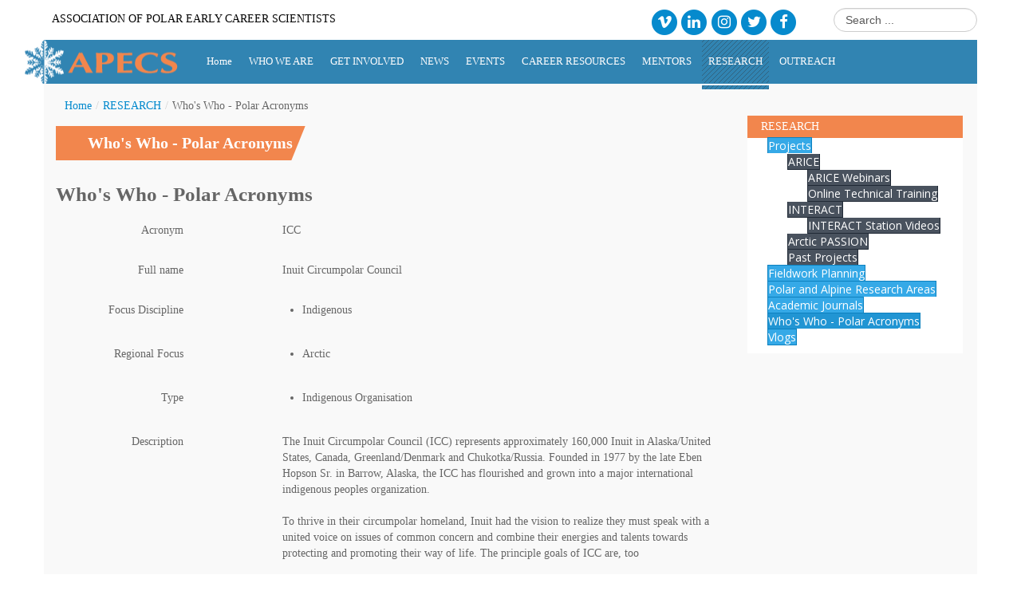

--- FILE ---
content_type: text/html; charset=utf-8
request_url: https://www.apecs.is/research/who-s-who-polar-acronyms/details/31/20.html
body_size: 18865
content:
<!DOCTYPE html>
<!--[if lt IE 7]>      <html class="no-js lt-ie9 lt-ie8 lt-ie7"  lang="en-gb"> <![endif]-->
<!--[if IE 7]>         <html class="no-js lt-ie9 lt-ie8"  lang="en-gb"> <![endif]-->
<!--[if IE 8]>         <html class="no-js lt-ie9"  lang="en-gb"> <![endif]-->
<!--[if gt IE 8]><!--> <html class="no-js" lang="en-gb"> <!--<![endif]-->
    <head>
      <meta http-equiv="X-UA-Compatible" content="IE=edge" />
		<meta content="text/html;charset=utf-8" http-equiv="Content-Type" />
		
        <base href="https://www.apecs.is/research/who-s-who-polar-acronyms/details/31/20.html" />
	<meta http-equiv="content-type" content="text/html; charset=utf-8" />
	<meta name="viewport" content="width=device-width, initial-scale=1.0" />
	<meta name="generator" content="Joomla! - Open Source Content Management" />
	<title>Who's Who - Polar Acronyms</title>
	<link href="/templates/vina_world_ii/favicon.ico" rel="shortcut icon" type="image/vnd.microsoft.icon" />
	<link href="https://www.apecs.is/media/com_fabrik/js/lib/wickedpicker/wickedpicker.css" rel="stylesheet" type="text/css" />
	<link href="https://www.apecs.is/media/com_fabrik/css/fabrik.css" rel="stylesheet" type="text/css" />
	<link href="/components/com_fabrik/libs/slimbox2/css/slimbox2.css" rel="stylesheet" type="text/css" />
	<link href="https://www.apecs.is/components/com_fabrik/views/details/tmpl/bootstrap/template_css.php?c=31&amp;rowid=20&amp;view=details&amp;rowid=20" rel="stylesheet" type="text/css" />
	<link href="/plugins/system/jcemediabox/css/jcemediabox.min.css?0072da39200af2a5f0dbaf1a155242cd" rel="stylesheet" type="text/css" />
	<link href="/plugins/system/jce/css/content.css?badb4208be409b1335b815dde676300e" rel="stylesheet" type="text/css" />
	<link href="/media/system/css/modal.css?c5783dfb491c2d42602cdb7ca7d2dcd1" rel="stylesheet" type="text/css" />
	<link href="/templates/vina_world_ii/css/bootstrap.min.css" rel="stylesheet" type="text/css" />
	<link href="/templates/vina_world_ii/css/bootstrap-responsive.min.css" rel="stylesheet" type="text/css" />
	<link href="/plugins/system/helix/css/font-awesome.css" rel="stylesheet" type="text/css" />
	<link href="/plugins/system/helix/css/mobile-menu.css" rel="stylesheet" type="text/css" />
	<link href="/templates/vina_world_ii/css/template.css" rel="stylesheet" type="text/css" />
	<link href="/templates/vina_world_ii/css/k2.css" rel="stylesheet" type="text/css" />
	<link href="/templates/vina_world_ii/css/accordion/sunny/style.css" rel="stylesheet" type="text/css" />
	<link href="/templates/vina_world_ii/css/presets/preset1.css" rel="stylesheet" type="text/css" />
	<link href="https://www.apecs.is/modules/mod_je_accordionmenu/css/style.css" rel="stylesheet" type="text/css" />
	<link href="http://fonts.googleapis.com/css?family=Open+Sans" rel="stylesheet" type="text/css" />
	<link href="/media/com_finder/css/finder.css" rel="stylesheet" type="text/css" />
	<style type="text/css">
.container{max-width:1170px}
#sp-main-body-wrapper{background: rgba(246, 180, 74, 0) !important; }

#sp-main-body-wrapper{background: rgba(246, 180, 74, 0) !important; }

#je_accord263.je_acc {color: #FFFFFF; font-family: 'Open Sans', Arial, sans-serif;}
#je_accord263.je_acc > ul > li > a { border-left: 1px solid #0d81bf; border-right: 1px solid #0d81bf; border-top: 1px solid #0d81bf; color: #FFFFFF; background: #35A9E7;}
#je_accord263.je_acc > ul > li > a:hover,
#je_accord263.je_acc > ul > li.active > a,
#je_accord263.je_acc > ul > li.open > a { color: #FFFFFF; background: #2195d3;}
#je_accord263.je_acc > ul > li.open > a { border-bottom: 1px solid #0d81bf;}
#je_accord263.je_acc > ul > li:last-child > a,
#je_accord263.je_acc > ul > li.last > a {border-bottom: 1px solid #0d81bf;}
#je_accord263 .holder::after { border-top: 2px solid #FFFFFF; border-left: 2px solid #FFFFFF;}
#je_accord263.je_acc > ul > li > a:hover > span::after,
#je_accord263.je_acc > ul > li.active > a > span::after,
#je_accord263.je_acc > ul > li.open > a > span::after { border-color: #FFFFFF;}
#je_accord263.je_acc ul ul li a { border-bottom: 1px solid #212a36; border-left: 1px solid #212a36; border-right: 1px solid #212a36; color: #ffffff; background: #49525E;}
#je_accord263.je_acc ul ul li:hover > a,
#je_accord263.je_acc ul ul li.open > a,
#je_accord263.je_acc ul ul li.active > a { color: #ffffff; background: #353e4a;}
#je_accord263.je_acc > ul > li > ul > li.open:last-child > a,
#je_accord263.je_acc > ul > li > ul > li.last.open > a { border-bottom: 1px solid #212a36;}
#je_accord263.je_acc ul ul li.has-sub > a::after { border-top: 2px solid #ffffff; border-left: 2px solid #ffffff;}
#je_accord263.je_acc ul ul li.active > a::after,
#je_accord263.je_acc ul ul li.open > a::after,
#je_accord263.je_acc ul ul li > a:hover::after { border-color: #ffffff;}

	</style>
	<script type="application/json" class="joomla-script-options new">{"csrf.token":"b1d509a51dc5c0be66d2ea179f8066ff","system.paths":{"root":"","base":""},"joomla.jtext":{"COM_FABRIK_LOADING":"Loading...","COM_FABRIK_VALIDATING":"Validating","COM_FABRIK_MUST_VALIDATE":"Must validate","COM_FABRIK_SUCCESS":"Success","COM_FABRIK_NO_REPEAT_GROUP_DATA":"No data","COM_FABRIK_VALIDATION_ERROR":"Validation error","COM_FABRIK_CONFIRM_DELETE_1":"Are you sure you want to delete this record?","COM_FABRIK_FORM_SAVED":"Form saved","JLIB_HTML_BEHAVIOR_CLOSE":"Close","PLG_ELEMENT_CHECKBOX_ENTER_VALUE_LABEL":"Please enter a value and\/or label"}}</script>
	<script src="/media/system/js/mootools-core.js?c5783dfb491c2d42602cdb7ca7d2dcd1" type="text/javascript"></script>
	<script src="/media/system/js/core.js?c5783dfb491c2d42602cdb7ca7d2dcd1" type="text/javascript"></script>
	<script src="/media/system/js/mootools-more.js?c5783dfb491c2d42602cdb7ca7d2dcd1" type="text/javascript"></script>
	<script src="/media/jui/js/jquery.min.js?c5783dfb491c2d42602cdb7ca7d2dcd1" type="text/javascript"></script>
	<script src="/media/jui/js/jquery-noconflict.js?c5783dfb491c2d42602cdb7ca7d2dcd1" type="text/javascript"></script>
	<script src="/media/jui/js/jquery-migrate.min.js?c5783dfb491c2d42602cdb7ca7d2dcd1" type="text/javascript"></script>
	<script src="/media/jui/js/bootstrap.min.js?c5783dfb491c2d42602cdb7ca7d2dcd1" type="text/javascript"></script>
	<script src="/plugins/system/jcemediabox/js/jcemediabox.min.js?d67233ea942db0e502a9d3ca48545fb9" type="text/javascript"></script>
	<script src="/media/system/js/modal.js?c5783dfb491c2d42602cdb7ca7d2dcd1" type="text/javascript"></script>
	<script src="/plugins/system/helix/js/jquery-noconflict.js" type="text/javascript"></script>
	<script src="/plugins/system/helix/js/modernizr-2.6.2.min.js" type="text/javascript"></script>
	<script src="/templates/vina_world_ii/js/helix.core.js" type="text/javascript"></script>
	<script src="/plugins/system/helix/js/menu.js" type="text/javascript"></script>
	<script src="/templates/vina_world_ii/js/jquery.accordion-combine.js" type="text/javascript"></script>
	<script type="text/javascript">
jQuery(document).ready(function(){WfMediabox.init({"base":"\/","theme":"standard","width":"250","height":"350","lightbox":0,"shadowbox":0,"icons":1,"overlay":1,"overlay_opacity":0.8,"overlay_color":"#000000","transition_speed":300,"close":2,"scrolling":"fixed","labels":{"close":"Close","next":"Next","previous":"Previous","cancel":"Cancel","numbers":"{{numbers}}","numbers_count":"{{current}} of {{total}}","download":"Download"}});});
		jQuery(function($) {
			SqueezeBox.initialize({});
			initSqueezeBox();
			$(document).on('subform-row-add', initSqueezeBox);

			function initSqueezeBox(event, container)
			{
				SqueezeBox.assign($(container || document).find('a.modal').get(), {
					parse: 'rel'
				});
			}
		});

		window.jModalClose = function () {
			SqueezeBox.close();
		};

		// Add extra modal close functionality for tinyMCE-based editors
		document.onreadystatechange = function () {
			if (document.readyState == 'interactive' && typeof tinyMCE != 'undefined' && tinyMCE)
			{
				if (typeof window.jModalClose_no_tinyMCE === 'undefined')
				{
					window.jModalClose_no_tinyMCE = typeof(jModalClose) == 'function'  ?  jModalClose  :  false;

					jModalClose = function () {
						if (window.jModalClose_no_tinyMCE) window.jModalClose_no_tinyMCE.apply(this, arguments);
						tinyMCE.activeEditor.windowManager.close();
					};
				}

				if (typeof window.SqueezeBoxClose_no_tinyMCE === 'undefined')
				{
					if (typeof(SqueezeBox) == 'undefined')  SqueezeBox = {};
					window.SqueezeBoxClose_no_tinyMCE = typeof(SqueezeBox.close) == 'function'  ?  SqueezeBox.close  :  false;

					SqueezeBox.close = function () {
						if (window.SqueezeBoxClose_no_tinyMCE)  window.SqueezeBoxClose_no_tinyMCE.apply(this, arguments);
						tinyMCE.activeEditor.windowManager.close();
					};
				}
			}
		};
		spnoConflict(function($){

					function mainmenu() {
						$('.sp-menu').spmenu({
							startLevel: 0,
							direction: 'ltr',
							initOffset: {
								x: 0,
								y: 0
							},
							subOffset: {
								x: 0,
								y: 0
							},
							center: 0
						});
			}

			mainmenu();

			$(window).on('resize',function(){
				mainmenu();
			});


			});
jQuery( function( ) {
	jQuery( document ).ready(function() {
	jQuery('.active').addClass('open');
	jQuery('.active').children('ul').slideDown();
	jQuery('#je_accord263 li.has-sub>a').on('mouseenter', function(){
			
			var element = jQuery(this).parent('li');

			if (element.hasClass('open')) {
				element.removeClass('open');
				element.find('li').removeClass('open');
				element.find('ul').slideUp('fast');
			}
			else {
				element.addClass('open');
				element.children('ul').slideDown('fast');
				element.siblings('li').children('ul').slideUp('fast');
				element.siblings('li').removeClass('open');
				element.siblings('li').find('li').removeClass('open');
				element.siblings('li').find('ul').slideUp('fast');
			}
		});

	jQuery('#je_accord263>ul>li.has-sub>a').append('<span class="holder"></span>');
});
});
jQuery(function($){ initTooltips(); $("body").on("subform-row-add", initTooltips); function initTooltips (event, container) { container = container || document;$(container).find(".hasTooltip").tooltip({"html": true,"container": "body"});} });
	</script>
	<link rel="canonical" href="/research/who-s-who-polar-acronyms/details/31/20.html" />

         
        		
		
<script async src="https://www.googletagmanager.com/gtag/js?id=G-QR0TQT2B68"></script>
<script>
  window.dataLayer = window.dataLayer || [];
  function gtag(){dataLayer.push(arguments);}
  gtag('js', new Date());

  gtag('config', 'G-QR0TQT2B68');
</script>
		
		<!-- Activate Accordions in Articles -->
        <link href="//maxcdn.bootstrapcdn.com/font-awesome/4.7.0/css/font-awesome.min.css" rel="stylesheet">

    
</head>
    <body  class="details subpage  ltr preset1 menu-who-s-who-polar-acronyms responsive bg hfeed clearfix">
		<div class="row-offcanvas row-offcanvas-left">
			<div style="span12">
				<div class="body-innerwrapper">
				<!--[if lt IE 8]>
				<div class="chromeframe alert alert-danger" style="text-align:center">You are using an <strong>outdated</strong> browser. Please <a target="_blank" href="http://browsehappy.com/">upgrade your browser</a> or <a target="_blank" href="http://www.google.com/chromeframe/?redirect=true">activate Google Chrome Frame</a> to improve your experience.</div>
				<![endif]-->
				
				<div class="container top">
					<div class="row top-slogan">
					<div class="span slogan">

<div class="custom"  >
	<p>Association of Polar Early Career Scientists</p>
<ul>
<li><a id="vimeosocial" title="APECS on Vimeo" href="http://vimeo.com/apecs" target="_blank" rel="noopener"><span class="fa-stack fa-lg"> <em class="fa fa-circle fa-stack-2x"></em> <em class="fa fa-vimeo fa-stack-1x fa-inverse"></em> </span></a></li>
<li><a id="linkedinsocial" title="APECS on Linked In" href="https://www.linkedin.com/groups/3380771/" target="_blank" rel="noopener"><span class="fa-stack fa-lg"> <em class="fa fa-circle fa-stack-2x"></em> <em class="fa fa-linkedin fa-stack-1x fa-inverse"></em> </span></a></li>
<li><a id="instagramsocial" title="APECS on Instagram" href="https://www.instagram.com/apecs.polar/" target="_blank" rel="noopener"><span class="fa-stack fa-lg"> <em class="fa fa-circle fa-stack-2x"></em> <em class="fa fa-instagram fa-stack-1x fa-inverse"></em> </span></a></li>
<li><a id="twittersocial" title="APECS on Twitter" href="https://twitter.com/Polar_Research" target="_blank" rel="noopener"><span class="fa-stack fa-lg"> <em class="fa fa-circle fa-stack-2x"></em> <em class="fa fa-twitter fa-stack-1x fa-inverse"></em> </span></a></li>
<li><a id="facebooksocial" title="APECS on Facebook" href="https://www.facebook.com/APECS4u" target="_blank" rel="noopener"><span class="fa-stack fa-lg"> <em class="fa fa-circle fa-stack-2x"></em> <em class="fa fa-facebook fa-stack-1x fa-inverse"></em> </span></a></li>
</ul></div>
 </div>
					<div class="span2 search-field pull-right">
<script type="text/javascript">
//<![CDATA[
	window.addEvent('domready', function()
	{
		var value;

		// Set the input value if not already set.
		if (!document.id('mod-finder-searchword').getProperty('value'))
		{
			document.id('mod-finder-searchword').setProperty('value', 'Search ...');
		}

		// Get the current value.
		value = document.id('mod-finder-searchword').getProperty('value');

		// If the current value equals the default value, clear it.
		document.id('mod-finder-searchword').addEvent('focus', function()
		{
			if (this.getProperty('value') == 'Search ...')
			{
				this.setProperty('value', '');
			}
		});

		// If the current value is empty, set the previous value.
		document.id('mod-finder-searchword').addEvent('blur', function()
		{
			if (!this.getProperty('value'))
			{
				this.setProperty('value', value);
			}
		});

		document.id('mod-finder-searchform').addEvent('submit', function(e){
			e = new Event(e);
			e.stop();

			// Disable select boxes with no value selected.
			if (document.id('mod-finder-advanced') != null)
			{
				document.id('mod-finder-advanced').getElements('select').each(function(s){
					if (!s.getProperty('value'))
					{
						s.setProperty('disabled', 'disabled');
					}
				});
			}

			document.id('mod-finder-searchform').submit();
		});

		/*
		 * This segment of code sets up the autocompleter.
		 */
			});
//]]>
</script>

<form id="mod-finder-searchform" action="/component/finder/search.html" method="get" class="form-search">
	<div class="finder">
		<input type="text" name="q" id="mod-finder-searchword" class="search-query input-medium" size="25" value="" />
				<input type="hidden" name="Itemid" value="1339" />	</div>
</form>
 </div>
					</div>		
				</div>
				
				<header id="sp-header-wrapper" 
                class=" "><div class="container"><div class="row-fluid" id="header">
<div id="sp-logo" class="span2"><div class="logo-wrapper"><a href="/"><div style="width:300px; height:55px;" class="logo"></div></a></div></div>

<div id="sp-menu" class="span10 visible-phone visible-tablet visible-desktop">	


			<div id="sp-main-menu" class="visible-desktop">
				<ul class="sp-menu level-0"><li class="menu-item first"><a href="https://www.apecs.is/" class="menu-item first" ><span class="menu"><span class="menu-title">Home</span></span></a></li><li class="menu-item parent "><a href="/who-we-are.html" class="menu-item parent " ><span class="menu"><span class="menu-title">WHO WE ARE</span></span></a><div class="sp-submenu"><div class="sp-submenu-wrap"><div class="sp-submenu-inner clearfix" style="width: 300px;"><div class="megacol col1 first" style="width: 300px;"><ul class="sp-menu level-1"><li class="menu-item first parent "><a href="/who-we-are/leadership.html" class="menu-item first parent " ><span class="menu"><span class="menu-title">Leadership</span></span></a><div class="sp-submenu"><div class="sp-submenu-wrap"><div class="sp-submenu-inner clearfix" style="width: 300px;"><div class="megacol col1 first" style="width: 300px;"><ul class="sp-menu level-2"><li class="menu-item first parent "><a href="/who-we-are/leadership/executive-committee.html" class="menu-item first parent " ><span class="menu"><span class="menu-title">Executive Committee</span></span></a><div class="sp-submenu"><div class="sp-submenu-wrap"><div class="sp-submenu-inner clearfix" style="width: 300px;"><div class="megacol col1 first" style="width: 300px;"><ul class="sp-menu level-3"><li class="menu-item first"><a href="/who-we-are/leadership/executive-committee/meeting-notes.html" class="menu-item first" ><span class="menu"><span class="menu-title">Meeting Notes</span></span></a></li><li class="menu-item last"><a href="/who-we-are/leadership/executive-committee/executive-committee-elections.html" class="menu-item last" ><span class="menu"><span class="menu-title">Executive Committee Elections</span></span></a></li></ul></div></div></div></div></li><li class="menu-item parent "><a href="/who-we-are/leadership/council.html" class="menu-item parent " ><span class="menu"><span class="menu-title">Council </span></span></a><div class="sp-submenu"><div class="sp-submenu-wrap"><div class="sp-submenu-inner clearfix" style="width: 300px;"><div class="megacol col1 first" style="width: 300px;"><ul class="sp-menu level-3"><li class="menu-item first"><a href="/who-we-are/leadership/council/apply-for-council.html" class="menu-item first" ><span class="menu"><span class="menu-title">Apply for Council</span></span></a></li><li class="menu-item last"><a href="/who-we-are/leadership/council/meeting-notes.html" class="menu-item last" ><span class="menu"><span class="menu-title">Meeting Notes</span></span></a></li></ul></div></div></div></div></li><li class="menu-item"><a href="/who-we-are/leadership/international-directorate.html" class="menu-item" ><span class="menu"><span class="menu-title">International Directorate</span></span></a></li><li class="menu-item last"><a href="/who-we-are/leadership/advisory-committee.html" class="menu-item last" ><span class="menu"><span class="menu-title">Advisory Committee</span></span></a></li></ul></div></div></div></div></li><li class="menu-item"><a href="/who-we-are/project-groups.html" class="menu-item" ><span class="menu"><span class="menu-title">Project Groups</span></span></a></li><li class="menu-item"><a href="/who-we-are/national-committees.html" class="menu-item" ><span class="menu"><span class="menu-title">National Committees</span></span></a></li><li class="menu-item parent "><a href="/who-we-are/representatives.html" class="menu-item parent " ><span class="menu"><span class="menu-title">Representatives</span></span></a><div class="sp-submenu"><div class="sp-submenu-wrap"><div class="sp-submenu-inner clearfix" style="width: 300px;"><div class="megacol col1 first" style="width: 300px;"><ul class="sp-menu level-2"><li class="menu-item first"><a href="/who-we-are/representatives/meeting-summary-from-representatives.html" class="menu-item first" ><span class="menu"><span class="menu-title">Meeting Summary from Representatives</span></span></a></li><li class="menu-item last"><a href="/who-we-are/representatives/current-representatives.html" class="menu-item last" ><span class="menu"><span class="menu-title">Current Representatives</span></span></a></li></ul></div></div></div></div></li><li class="menu-item"><a href="/who-we-are/partners-and-sponsors.html" class="menu-item" ><span class="menu"><span class="menu-title">Partners and Sponsors</span></span></a></li><li class="menu-item parent "><a href="/who-we-are/publications.html" class="menu-item parent " ><span class="menu"><span class="menu-title">Publications</span></span></a><div class="sp-submenu"><div class="sp-submenu-wrap"><div class="sp-submenu-inner clearfix" style="width: 300px;"><div class="megacol col1 first" style="width: 300px;"><ul class="sp-menu level-2"><li class="menu-item first"><a href="/who-we-are/publications/apecs-handbook.html" class="menu-item first" ><span class="menu"><span class="menu-title">APECS Handbook</span></span></a></li><li class="menu-item"><a href="/who-we-are/publications/annual-reports.html" class="menu-item" ><span class="menu"><span class="menu-title">Annual Reports</span></span></a></li><li class="menu-item"><a href="/who-we-are/publications/project-and-strategic-reports.html" class="menu-item" ><span class="menu"><span class="menu-title">Project and Strategic Reports</span></span></a></li><li class="menu-item parent "><a href="/who-we-are/publications/newsletter-archive.html" class="menu-item parent " ><span class="menu"><span class="menu-title">Newsletter Archive</span></span></a><div class="sp-submenu"><div class="sp-submenu-wrap"><div class="sp-submenu-inner clearfix" style="width: 300px;"><div class="megacol col1 first" style="width: 300px;"><ul class="sp-menu level-3"><li class="menu-item first"><a href="/who-we-are/publications/newsletter-archive/newsletters-since-2015.html" class="menu-item first" ><span class="menu"><span class="menu-title">Newsletters since 2015</span></span></a></li><li class="menu-item last"><a href="/who-we-are/publications/newsletter-archive/newsletters-2009-2014.html" class="menu-item last" ><span class="menu"><span class="menu-title">Newsletters 2009 - 2014</span></span></a></li></ul></div></div></div></div></li><li class="menu-item"><a href="/who-we-are/publications/other-apecs-publications.html" class="menu-item" ><span class="menu"><span class="menu-title">Articles and Books</span></span></a></li><li class="menu-item last"><a href="/who-we-are/publications/presentations.html" class="menu-item last" ><span class="menu"><span class="menu-title">Presentations</span></span></a></li></ul></div></div></div></div></li><li class="menu-item parent "><a href="/who-we-are/apecs-materials.html" class="menu-item parent " ><span class="menu"><span class="menu-title">APECS Materials</span></span></a><div class="sp-submenu"><div class="sp-submenu-wrap"><div class="sp-submenu-inner clearfix" style="width: 300px;"><div class="megacol col1 first" style="width: 300px;"><ul class="sp-menu level-2"><li class="menu-item first"><a href="/who-we-are/apecs-materials/promotional-materials.html" class="menu-item first" ><span class="menu"><span class="menu-title">Promotional Materials</span></span></a></li><li class="menu-item last"><a href="/who-we-are/apecs-materials/apecs-videos.html" class="menu-item last" ><span class="menu"><span class="menu-title">APECS Videos</span></span></a></li></ul></div></div></div></div></li><li class="menu-item parent "><a href="/who-we-are/support-apecs.html" class="menu-item parent " ><span class="menu"><span class="menu-title">Support APECS</span></span></a><div class="sp-submenu"><div class="sp-submenu-wrap"><div class="sp-submenu-inner clearfix" style="width: 300px;"><div class="megacol col1 first" style="width: 300px;"><ul class="sp-menu level-2"><li class="menu-item first"><a href="/who-we-are/support-apecs/adrian-dahood-fritz-memorial-fund.html" class="menu-item first" ><span class="menu"><span class="menu-title">Adrian Dahood-Fritz Memorial Fund</span></span></a></li></ul></div></div></div></div></li><li class="menu-item last"><a href="/who-we-are/contact-us.html" class="menu-item last" ><span class="menu"><span class="menu-title">Contact Us</span></span></a></li></ul></div></div></div></div></li><li class="menu-item parent "><a href="/get-involved.html" class="menu-item parent " ><span class="menu"><span class="menu-title">GET INVOLVED</span></span></a><div class="sp-submenu"><div class="sp-submenu-wrap"><div class="sp-submenu-inner clearfix" style="width: 300px;"><div class="megacol col1 first" style="width: 300px;"><ul class="sp-menu level-1"><li class="menu-item first"><a href="/get-involved/join-apecs.html" class="menu-item first" ><span class="menu"><span class="menu-title">Join APECS</span></span></a></li><li class="menu-item"><a href="/get-involved/get-active-in-apecs.html" class="menu-item" ><span class="menu"><span class="menu-title">Get active in APECS</span></span></a></li><li class="menu-item"><a href="/get-involved/mailing-lists.html" class="menu-item" ><span class="menu"><span class="menu-title">Mailing Lists</span></span></a></li><li class="menu-item last"><a href="/get-involved/social-media.html" class="menu-item last" ><span class="menu"><span class="menu-title">Social Media</span></span></a></li></ul></div></div></div></div></li><li class="menu-item parent "><a href="/news.html" class="menu-item parent " ><span class="menu"><span class="menu-title">NEWS</span></span></a><div class="sp-submenu"><div class="sp-submenu-wrap"><div class="sp-submenu-inner clearfix" style="width: 300px;"><div class="megacol col1 first" style="width: 300px;"><ul class="sp-menu level-1"><li class="menu-item first parent "><a href="/news/apecs-news.html" class="menu-item first parent " ><span class="menu"><span class="menu-title">APECS News</span></span></a><div class="sp-submenu"><div class="sp-submenu-wrap"><div class="sp-submenu-inner clearfix" style="width: 300px;"><div class="megacol col1 first" style="width: 300px;"><ul class="sp-menu level-2"><li class="menu-item first"><a href="/news/apecs-news/iasc-fellowships.html" class="menu-item first" ><span class="menu"><span class="menu-title">IASC Fellowships</span></span></a></li></ul></div></div></div></div></li><li class="menu-item"><a href="/news/polar-and-alpine-community-news.html" class="menu-item" ><span class="menu"><span class="menu-title">Polar and Alpine Community News</span></span></a></li><li class="menu-item last"><a href="/news/member-bulletin-board.html" class="menu-item last" ><span class="menu"><span class="menu-title">Member Bulletin Board</span></span></a></li></ul></div></div></div></div></li><li class="menu-item parent "><a href="/events.html" class="menu-item parent " ><span class="menu"><span class="menu-title">EVENTS</span></span></a><div class="sp-submenu"><div class="sp-submenu-wrap"><div class="sp-submenu-inner clearfix" style="width: 300px;"><div class="megacol col1 first" style="width: 300px;"><ul class="sp-menu level-1"><li class="menu-item first parent "><a href="/events/upcoming-event-highlights.html" class="menu-item first parent " ><span class="menu"><span class="menu-title">Upcoming Event Highlights</span></span></a><div class="sp-submenu"><div class="sp-submenu-wrap"><div class="sp-submenu-inner clearfix" style="width: 300px;"><div class="megacol col1 first" style="width: 300px;"><ul class="sp-menu level-2"><li class="menu-item first"><a href="/events/upcoming-event-highlights/international-online-conference-2023.html" class="menu-item first" ><span class="menu"><span class="menu-title">APECS International Online Conference 2023</span></span></a></li></ul></div></div></div></div></li><li class="menu-item"><a href="/events/polar-and-alpine-events-calendar.html" class="menu-item" ><span class="menu"><span class="menu-title">Polar and Alpine Events Calendar</span></span></a></li><li class="menu-item parent "><a href="/events/past-event-highlights.html" class="menu-item parent " ><span class="menu"><span class="menu-title">Past Event Highlights</span></span></a><div class="sp-submenu"><div class="sp-submenu-wrap"><div class="sp-submenu-inner clearfix" style="width: 250px;"><div class="megacol col1 first" style="width: 250px;"><ul class="sp-menu level-2"><li class="menu-item first"><a href="/events/past-event-highlights/sharing-circle.html" class="menu-item first" ><span class="menu"><span class="menu-title">Sharing Circle for Early Career Professionals &amp; Arctic Youth</span></span></a></li></ul></div></div></div></div></li><li class="menu-item last"><a href="/events/organising-apecs-events.html" class="menu-item last" ><span class="menu"><span class="menu-title">Organising APECS Events</span></span></a></li></ul></div></div></div></div></li><li class="menu-item parent "><a href="/career-resources.html" class="menu-item parent " ><span class="menu"><span class="menu-title">CAREER RESOURCES</span></span></a><div class="sp-submenu"><div class="sp-submenu-wrap"><div class="sp-submenu-inner clearfix" style="width: 300px;"><div class="megacol col1 first" style="width: 300px;"><ul class="sp-menu level-1"><li class="menu-item first"><a href="/career-resources/job-board.html" class="menu-item first" ><span class="menu"><span class="menu-title">Job Board</span></span></a></li><li class="menu-item"><a href="/career-resources/mental-health.html" class="menu-item" ><span class="menu"><span class="menu-title">Mental Health</span></span></a></li><li class="menu-item parent "><a href="/career-resources/webinar-archive.html" class="menu-item parent " ><span class="menu"><span class="menu-title">Webinars</span></span></a><div class="sp-submenu"><div class="sp-submenu-wrap"><div class="sp-submenu-inner clearfix" style="width: 300px;"><div class="megacol col1 first" style="width: 300px;"><ul class="sp-menu level-2"><li class="menu-item first"><a href="/career-resources/webinar-archive/past-webinar-series.html" class="menu-item first" ><span class="menu"><span class="menu-title">Past Webinar Series</span></span></a></li></ul></div></div></div></div></li><li class="menu-item"><a href="/career-resources/graduate-programmes.html" class="menu-item" ><span class="menu"><span class="menu-title">Graduate Programmes</span></span></a></li><li class="menu-item"><a href="/career-resources/funding-database.html" class="menu-item" ><span class="menu"><span class="menu-title">Funding Database</span></span></a></li><li class="menu-item parent "><a href="/career-resources/non-academic-careers.html" class="menu-item parent " ><span class="menu"><span class="menu-title">Non-Academic Careers</span></span></a><div class="sp-submenu"><div class="sp-submenu-wrap"><div class="sp-submenu-inner clearfix" style="width: 300px;"><div class="megacol col1 first" style="width: 300px;"><ul class="sp-menu level-2"><li class="menu-item first"><a href="/career-resources/non-academic-careers/researcher-profiles.html" class="menu-item first" ><span class="menu"><span class="menu-title">Researcher Profiles</span></span></a></li><li class="menu-item"><a href="/career-resources/non-academic-careers/recommended-reading.html" class="menu-item" ><span class="menu"><span class="menu-title">Recommended Reading</span></span></a></li><li class="menu-item last"><a href="/career-resources/non-academic-careers/archived-webinars.html" class="menu-item last" ><span class="menu"><span class="menu-title">Archived Webinars</span></span></a></li></ul></div></div></div></div></li><li class="menu-item"><a href="/career-resources/tips-for-conferences.html" class="menu-item" ><span class="menu"><span class="menu-title">Tips For Conferences</span></span></a></li><li class="menu-item parent "><a href="/career-resources/diversity-equity-inclusion.html" class="menu-item parent " ><span class="menu"><span class="menu-title">Diversity-Equity-Inclusion</span></span></a><div class="sp-submenu"><div class="sp-submenu-wrap"><div class="sp-submenu-inner clearfix" style="width: 300px;"><div class="megacol col1 first" style="width: 300px;"><ul class="sp-menu level-2"><li class="menu-item first"><a href="/career-resources/diversity-equity-inclusion/dei-resources.html" class="menu-item first" ><span class="menu"><span class="menu-title">DEI Resources</span></span></a></li><li class="menu-item last"><a href="/career-resources/diversity-equity-inclusion/field-code-of-conduct.html" class="menu-item last" ><span class="menu"><span class="menu-title">Field Code of Conduct</span></span></a></li></ul></div></div></div></div></li><li class="menu-item last"><a href="/career-resources/collaborations-guide.html" class="menu-item last" ><span class="menu"><span class="menu-title">Collaborations Guide</span></span></a></li></ul></div></div></div></div></li><li class="menu-item parent "><a href="/mentors.html" class="menu-item parent " ><span class="menu"><span class="menu-title">MENTORS</span></span></a><div class="sp-submenu"><div class="sp-submenu-wrap"><div class="sp-submenu-inner clearfix" style="width: 300px;"><div class="megacol col1 first" style="width: 300px;"><ul class="sp-menu level-1"><li class="menu-item first"><a href="/mentors/mentor-database.html" class="menu-item first" ><span class="menu"><span class="menu-title">Mentor Database</span></span></a></li><li class="menu-item last parent "><a href="/mentors/mentorship-award.html" class="menu-item last parent " ><span class="menu"><span class="menu-title">Mentorship Award</span></span></a><div class="sp-submenu"><div class="sp-submenu-wrap"><div class="sp-submenu-inner clearfix" style="width: 300px;"><div class="megacol col1 first" style="width: 300px;"><ul class="sp-menu level-2"><li class="menu-item first"><a href="/mentors/mentorship-award/recipients.html" class="menu-item first" ><span class="menu"><span class="menu-title">Award Recipients</span></span></a></li></ul></div></div></div></div></li></ul></div></div></div></div></li><li class="menu-item active parent "><a href="/research.html" class="menu-item active parent " ><span class="menu"><span class="menu-title">RESEARCH</span></span></a><div class="sp-submenu"><div class="sp-submenu-wrap"><div class="sp-submenu-inner clearfix" style="width: 300px;"><div class="megacol col1 first" style="width: 300px;"><ul class="sp-menu level-1"><li class="menu-item first parent "><a href="/research/apecs-projects.html" class="menu-item first parent " ><span class="menu"><span class="menu-title">Projects</span></span></a><div class="sp-submenu"><div class="sp-submenu-wrap"><div class="sp-submenu-inner clearfix" style="width: 300px;"><div class="megacol col1 first" style="width: 300px;"><ul class="sp-menu level-2"><li class="menu-item first parent "><a href="/research/apecs-projects/arice.html" class="menu-item first parent " ><span class="menu"><span class="menu-title">ARICE</span></span></a><div class="sp-submenu"><div class="sp-submenu-wrap"><div class="sp-submenu-inner clearfix" style="width: 300px;"><div class="megacol col1 first" style="width: 300px;"><ul class="sp-menu level-3"><li class="menu-item first"><a href="/research/apecs-projects/arice/arice-webinars.html" class="menu-item first" ><span class="menu"><span class="menu-title">ARICE Webinars</span></span></a></li><li class="menu-item last"><a href="/research/apecs-projects/arice/online-technical-training.html" class="menu-item last" ><span class="menu"><span class="menu-title">Online Technical Training</span></span></a></li></ul></div></div></div></div></li><li class="menu-item parent "><a href="/research/apecs-projects/interact.html" class="menu-item parent " ><span class="menu"><span class="menu-title">INTERACT</span></span></a><div class="sp-submenu"><div class="sp-submenu-wrap"><div class="sp-submenu-inner clearfix" style="width: 300px;"><div class="megacol col1 first" style="width: 300px;"><ul class="sp-menu level-3"><li class="menu-item first"><a href="/research/apecs-projects/interact/interact-station-videos.html" class="menu-item first" ><span class="menu"><span class="menu-title">INTERACT Station Videos</span></span></a></li></ul></div></div></div></div></li><li class="menu-item"><a href="/research/apecs-projects/arctic-passion.html" class="menu-item" ><span class="menu"><span class="menu-title">Arctic PASSION</span></span></a></li><li class="menu-item last"><a href="/research/apecs-projects/past-projects.html" class="menu-item last" ><span class="menu"><span class="menu-title">Past Projects</span></span></a></li></ul></div></div></div></div></li><li class="menu-item"><a href="/research/fieldwork-planning.html" class="menu-item" ><span class="menu"><span class="menu-title">Fieldwork Planning</span></span></a></li><li class="menu-item"><a href="/research/polar-and-alpine-research-areas.html" class="menu-item" ><span class="menu"><span class="menu-title">Polar and Alpine Research Areas</span></span></a></li><li class="menu-item"><a href="/research/academic-journals.html" class="menu-item" ><span class="menu"><span class="menu-title">Academic Journals</span></span></a></li><li class="menu-item active"><a href="/research/who-s-who-polar-acronyms.html" class="menu-item active" ><span class="menu"><span class="menu-title">Who's Who - Polar Acronyms</span></span></a></li><li class="menu-item last"><a href="/research/vlogs.html" class="menu-item last" ><span class="menu"><span class="menu-title">Vlogs</span></span></a></li></ul></div></div></div></div></li><li class="menu-item last parent "><a href="/outreach.html" class="menu-item last parent " ><span class="menu"><span class="menu-title">OUTREACH</span></span></a><div class="sp-submenu"><div class="sp-submenu-wrap"><div class="sp-submenu-inner clearfix" style="width: 300px;"><div class="megacol col1 first" style="width: 300px;"><ul class="sp-menu level-1"><li class="menu-item first parent "><a href="/outreach/outreach-events.html" class="menu-item first parent " ><span class="menu"><span class="menu-title">Outreach Events</span></span></a><div class="sp-submenu"><div class="sp-submenu-wrap"><div class="sp-submenu-inner clearfix" style="width: 300px;"><div class="megacol col1 first" style="width: 300px;"><ul class="sp-menu level-2"><li class="menu-item first"><a href="/outreach/outreach-events/international-polar-week.html" class="menu-item first" ><span class="menu"><span class="menu-title">International Polar Week</span></span></a></li><li class="menu-item"><a href="/outreach/outreach-events/antarctica-day.html" class="menu-item" ><span class="menu"><span class="menu-title">Antarctica Day</span></span></a></li><li class="menu-item last"><a href="/outreach/outreach-events/international-mountain-day.html" class="menu-item last" ><span class="menu"><span class="menu-title">International Mountain Day</span></span></a></li></ul></div></div></div></div></li><li class="menu-item parent "><a href="/outreach/mosaic-school-outreach.html" class="menu-item parent " ><span class="menu"><span class="menu-title">MOSAiC School Outreach</span></span></a><div class="sp-submenu"><div class="sp-submenu-wrap"><div class="sp-submenu-inner clearfix" style="width: 300px;"><div class="megacol col1 first" style="width: 300px;"><ul class="sp-menu level-2"><li class="menu-item first"><a href="/outreach/mosaic-school-outreach/mosaic-school-2019.html" class="menu-item first" ><span class="menu"><span class="menu-title">MOSAiC School 2019</span></span></a></li><li class="menu-item last parent "><a href="/outreach/mosaic-school-outreach/mosaic-ambassadors-projects.html" class="menu-item last parent " ><span class="menu"><span class="menu-title">MOSAiC Ambassadors' Projects</span></span></a><div class="sp-submenu"><div class="sp-submenu-wrap"><div class="sp-submenu-inner clearfix" style="width: 300px;"><div class="megacol col1 first" style="width: 300px;"><ul class="sp-menu level-3"><li class="menu-item first"><a href="/outreach/mosaic-school-outreach/mosaic-ambassadors-projects/mosaic-ambassador-s-blog-rosalie-mckay.html" class="menu-item first" ><span class="menu"><span class="menu-title">MOSAiC Ambassador's Blog: Rosalie McKay</span></span></a></li></ul></div></div></div></div></li></ul></div></div></div></div></li><li class="menu-item"><a href="/outreach/frostbytes.html" class="menu-item" ><span class="menu"><span class="menu-title">Frostbytes</span></span></a></li><li class="menu-item parent "><a href="/outreach/blogs.html" class="menu-item parent " ><span class="menu"><span class="menu-title">Blogs</span></span></a><div class="sp-submenu"><div class="sp-submenu-wrap"><div class="sp-submenu-inner clearfix" style="width: 300px;"><div class="megacol col1 first" style="width: 300px;"><ul class="sp-menu level-2"><li class="menu-item first"><a href="/outreach/blogs/polar-art-blog.html" class="menu-item first" ><span class="menu"><span class="menu-title">Polar Art Blog</span></span></a></li><li class="menu-item"><a href="/outreach/blogs/polar-week-blog-2018.html" class="menu-item" ><span class="menu"><span class="menu-title">#PolarPride Blog 2018</span></span></a></li><li class="menu-item"><a href="/outreach/blogs/polar-outreach-blog.html" class="menu-item" ><span class="menu"><span class="menu-title">APECS Polar Outreach Blog</span></span></a></li><li class="menu-item last"><a href="/outreach/blogs/where-your-goose-takes-you.html" class="menu-item last" ><span class="menu"><span class="menu-title">Where Your Goose Takes You 2014</span></span></a></li></ul></div></div></div></div></li><li class="menu-item last parent "><a href="/outreach/polar-outreach-resources.html" class="menu-item last parent " ><span class="menu"><span class="menu-title">Polar Outreach Resources</span></span></a><div class="sp-submenu"><div class="sp-submenu-wrap"><div class="sp-submenu-inner clearfix" style="width: 300px;"><div class="megacol col1 first" style="width: 300px;"><ul class="sp-menu level-2"><li class="menu-item first"><a href="/outreach/polar-outreach-resources/polar-outreach-catalogue.html" class="menu-item first" ><span class="menu"><span class="menu-title">Polar Outreach Catalogue</span></span></a></li><li class="menu-item last"><a href="/outreach/polar-outreach-resources/polar-resource-book.html" class="menu-item last" ><span class="menu"><span class="menu-title">Polar Resource Book</span></span></a></li></ul></div></div></div></div></li></ul></div></div></div></div></li></ul>        
			</div>  	
			
			<button type="button" class="hidden-desktop btn btn-primary vina-menu" data-toggle="offcanvas" style=""><i class="icon-align-justify"></i></button>
						
			</div>
</div></div></header><section id="sp--wrapper" 
                class=" "><div class="row-fluid" id="">
<div id="sp-spacer" class="span12">

<div class="custom"  >
	<div class="container">
<div class="top_spacer">&nbsp;</div>
</div></div>
</div>
</div></section><section id="sp-main-body-wrapper" 
                class=" "><div class="container"><div class="row-fluid" id="main-body">
<div id="sp-message-area" class="span9"><section id="sp--wrapper" 
                class=" "><div class="row-fluid" id="">
<div id="sp-breadcrumb" class="span12">	<div class="module ">	
		<div class="mod-wrapper clearfix">		
						<div class="mod-content clearfix">	
				<div class="mod-inner clearfix">
					
<ul class="breadcrumb ">
<li class="active"><span class="divider"><i class="icon-map-marker hasTooltip" title="You are here: "></i></span></li><li><a href="/" class="pathway">Home</a><span class="divider">/</span></li><li><a href="/research.html" class="pathway">RESEARCH</a></li><li><span class="divider">/</span><span>Who's Who - Polar Acronyms</span></li></ul>
				</div>
			</div>
		</div>
	</div>
	<div class="gap"></div>
	</div>
</div></section><section id="sp-component-area-wrapper" 
                class=" "><div class="row-fluid" id="component-area">
<div id="sp-component-area" class="span12"><section id="sp-component-wrapper"><div id="sp-component"><div id="system-message-container">
	</div>
<div class="page-header">
	<h1>Who's Who - Polar Acronyms</h1>
</div>
<div class="fabrikForm fabrikDetails" id="details_31_20">
		<div class="fabrikGroup form-horizontal" id="group31" style="">

					<h3 class="legend">
				<span>Who's Who - Polar Acronyms</span>
			</h3>
		<div class="row-striped">
			<div class="row-fluid fabrikElementContainer " style="display:none"><!-- start element row -->
	<div class=" plg-internalid fb_el_polar_acronyms___id_ro fabrikHide   span12">
	<div class="span4 fabrikLabel">
			id	</div>
	<div class="span8">
		
		<div class="fabrikElement">
			<div class="fabrikElementReadOnly" id="polar_acronyms___id_ro"><!-- 20 --></div>		</div>

		

		</div>
</div><!--  end span -->
		</div><!-- end row-fluid -->
				<div class="row-fluid fabrikElementContainer " style="display:none"><!-- start element row -->
	<div class=" plg-date fb_el_polar_acronyms___date_time_ro fabrikHide   span12">
	<div class="span4 fabrikLabel">
			date time	</div>
	<div class="span8">
		
		<div class="fabrikElement">
			<div class="fabrikElementReadOnly" id="polar_acronyms___date_time_ro">2015-12-22 19:35:40</div>		</div>

		

		</div>
</div><!--  end span -->
		</div><!-- end row-fluid -->
				<div class="row-fluid fabrikElementContainer " ><!-- start element row -->
	<div class=" plg-field fb_el_polar_acronyms___acronym_ro   span12">
	<div class="span4 fabrikLabel">
		
		<label for="polar_acronyms___acronym_ro" class="fabrikLabel control-label" >
	Acronym		</label>
		</div>
	<div class="span8">
		
		<div class="fabrikElement">
			<div class="fabrikElementReadOnly" id="polar_acronyms___acronym_ro">ICC</div>		</div>

		

		</div>
</div><!--  end span -->
		</div><!-- end row-fluid -->
				<div class="row-fluid fabrikElementContainer " ><!-- start element row -->
	<div class=" plg-field fb_el_polar_acronyms___full_name_ro   span12">
	<div class="span4 fabrikLabel">
		
		<label for="polar_acronyms___full_name_ro" class="fabrikLabel control-label" >
	Full name 		</label>
		</div>
	<div class="span8">
		
		<div class="fabrikElement">
			<div class="fabrikElementReadOnly" id="polar_acronyms___full_name_ro">Inuit Circumpolar Council</div>		</div>

		

		</div>
</div><!--  end span -->
		</div><!-- end row-fluid -->
				<div class="row-fluid fabrikElementContainer " ><!-- start element row -->
	<div class=" plg-checkbox fb_el_polar_acronyms___discipline_ro   span12">
	<div class="span4 fabrikLabel">
		
		<label for="polar_acronyms___discipline_ro" class="fabrikLabel control-label" >
	Focus Discipline		</label>
		</div>
	<div class="span8">
		
		<div class="fabrikElement">
			<div class="fabrikElementReadOnly" id="polar_acronyms___discipline_ro"><ul class="fabrikRepeatData"><li>Indigenous </li></ul></div>		</div>

		

		</div>
</div><!--  end span -->
		</div><!-- end row-fluid -->
				<div class="row-fluid fabrikElementContainer " ><!-- start element row -->
	<div class=" plg-checkbox fb_el_polar_acronyms___regional_focus_ro   span12">
	<div class="span4 fabrikLabel">
		
		<label for="polar_acronyms___regional_focus_ro" class="fabrikLabel control-label" >
	Regional Focus		</label>
		</div>
	<div class="span8">
		
		<div class="fabrikElement">
			<div class="fabrikElementReadOnly" id="polar_acronyms___regional_focus_ro"><ul class="fabrikRepeatData"><li>Arctic</li></ul></div>		</div>

		

		</div>
</div><!--  end span -->
		</div><!-- end row-fluid -->
				<div class="row-fluid fabrikElementContainer " ><!-- start element row -->
	<div class=" plg-checkbox fb_el_polar_acronyms___type_ro   span12">
	<div class="span4 fabrikLabel">
		
		<label for="polar_acronyms___type_ro" class="fabrikLabel control-label" >
	Type		</label>
		</div>
	<div class="span8">
		
		<div class="fabrikElement">
			<div class="fabrikElementReadOnly" id="polar_acronyms___type_ro"><ul class="fabrikRepeatData"><li>Indigenous Organisation</li></ul></div>		</div>

		

		</div>
</div><!--  end span -->
		</div><!-- end row-fluid -->
				<div class="row-fluid fabrikElementContainer " ><!-- start element row -->
	<div class=" plg-textarea fb_el_polar_acronyms___description_ro   span12">
	<div class="span4 fabrikLabel">
		
		<label for="polar_acronyms___description_ro" class="fabrikLabel control-label" >
	Description		</label>
		</div>
	<div class="span8">
		
		<div class="fabrikElement">
			<div class="fabrikElementReadOnly" id="polar_acronyms___description_ro">The Inuit Circumpolar Council (ICC) represents approximately 160,000 Inuit in Alaska/United States, Canada, Greenland/Denmark and Chukotka/Russia. Founded in 1977 by the late Eben Hopson Sr. in Barrow, Alaska, the ICC has flourished and grown into a major international indigenous peoples organization.     <br />
<br />
To thrive in their circumpolar homeland, Inuit had the vision to realize they must speak with a united voice on issues of common concern and combine their energies and talents towards protecting and promoting their way of life. The principle goals of ICC are, too<br />
<br />
• strengthen unity among Inuit of the circumpolar region;<br />
<br />
• promote Inuit rights and interests on an international level; <br />
<br />
• develop and encourage long-term policies that safeguard the Arctic environment; and<br />
<br />
• seek full and active partnership in the political, economic, and social development of circumpolar regions.<br />
<br />
ICC has held Consultative Status II at the United Nations Economic and Social Council since 1983 and is active within the United Nations and its various subsidiary bodies. ICC consults regularly with the UN on a broad range of issues concerning the Arctic. ICC also consults with the United Nations on issues concerning indigenous human rights. <br />
<br />
ICC was actively involved in the Arctic Environmental Protection Strategy, which later became the Arctic Council in 1996. ICC is one of the original permanent participants under the Arctic Council structure. ICC focuses great effort within the Arctic Council and has been active in its various working groups, task forces and projects. ICC also participates regularly in Senior Arctic Officials meetings and Arctic Ministerial meetings. ICC considers the Arctic Council to be the premier international forum dealing with Arctic policy issues today.</div>		</div>

		

		</div>
</div><!--  end span -->
		</div><!-- end row-fluid -->
				<div class="row-fluid fabrikElementContainer " ><!-- start element row -->
	<div class=" plg-link fb_el_polar_acronyms___website_ro   span12">
	<div class="span4 fabrikLabel">
		
		<label for="polar_acronyms___website_ro" class="fabrikLabel control-label" >
	Website Link		</label>
		</div>
	<div class="span8">
		
		<div class="fabrikElement">
			<div class="fabrikElementReadOnly" id="polar_acronyms___website_ro"><a href="http://www.inuitcircumpolar.com/" target="_self" rel="">http://www.inuitcircumpolar.com/</a></div>		</div>

		

		</div>
</div><!--  end span -->
		</div><!-- end row-fluid -->
	</div>
	</div>
<div class="fabrikActions form-actions">
	<div class="row-fluid">
		<div class="span12">
			<div class="btn-group">
				 
<button type="button" class="btn  button" onclick="parent.location=''"	name="Goback"  >
	Go back</button>

 			</div>
		</div>
	</div>
</div>
</div></div></section></div>
</div></section></div>

<aside id="sp-right" class="span3">	<div class="module ">	
		<div class="mod-wrapper clearfix">		
							<h3 class="header">			
					<span>RESEARCH</span>				</h3>
											<div class="mod-content clearfix">	
				<div class="mod-inner clearfix">
					
<div id="je_accord263" class="je_acc ">

<ul >
<li class="item-1047 has-sub parent"><a href="/research/apecs-projects.html" >Projects</a><ul><li class="item-1790 has-sub parent"><a href="/research/apecs-projects/arice.html" >ARICE</a><ul><li class="item-1970"><a href="/research/apecs-projects/arice/arice-webinars.html" >ARICE Webinars</a></li><li class="item-2291"><a href="/research/apecs-projects/arice/online-technical-training.html" >Online Technical Training</a></li></ul></li><li class="item-1666 has-sub parent"><a href="/research/apecs-projects/interact.html" >INTERACT</a><ul><li class="item-1968"><a href="/research/apecs-projects/interact/interact-station-videos.html" >INTERACT Station Videos</a></li></ul></li><li class="item-2415"><a href="/research/apecs-projects/arctic-passion.html" >Arctic PASSION</a></li><li class="item-1837"><a href="/research/apecs-projects/past-projects.html" >Past Projects </a></li></ul></li><li class="item-1887"><a href="/research/fieldwork-planning.html" >Fieldwork Planning</a></li><li class="item-1064"><a href="/research/polar-and-alpine-research-areas.html" >Polar and Alpine Research Areas</a></li><li class="item-1103"><a href="/research/academic-journals.html" >Academic Journals</a></li><li class="item-1340 active"><a href="/research/who-s-who-polar-acronyms.html" >Who's Who - Polar Acronyms</a></li><li class="item-1955"><a href="/research/vlogs.html" >Vlogs</a></li></ul>
</div>
<script type="text/javascript">
  var el = document.getElementById('jExt263');
  if(el) {el.style.display += el.style.display = 'none';}
</script>
				</div>
			</div>
		</div>
	</div>
	<div class="gap"></div>
	</aside>
</div></div></section><section id="sp-bottom-wrapper" 
                class=" "><div class="container"><div class="row-fluid" id="bottom">
<div id="sp-bottom1" class="span4">	<div class="module ">	
		<div class="mod-wrapper-flat clearfix">		
							<h2 class="world-title">		
					<span>
					Contact <span class="color">APECS</span>					<span>
				</h2>
											

<div class="custom"  >
	<p>APECS International Directorate<br />UiT The Arctic University of Norway<br />Huginbakken 14<br />9019 Tromsø<br />Norway<br />Email: info(at)apecs.is</p></div>
		</div>
	</div>
	<div class="gap"></div>
	</div>

<div id="sp-bottom2" class="span3">	<div class="module ">	
		<div class="mod-wrapper-flat clearfix">		
							<h2 class="world-title">		
					<span>
					<span class="color">Follow</span> Us					<span>
				</h2>
											

<div class="custom"  >
	<ul class="ul_followus">
<li><a href="https://www.facebook.com/APECS4u" title="Apecs Facebook"><em class="fa fa-facebook-square"> Facebook</em></a></li>
<li><a href="https://twitter.com/Polar_Research" title="Apecs Twitter"><em class="fa fa-twitter-square"> Twitter</em></a></li>
<li><a href="https://www.instagram.com/apecs.polar/" title="Apecs Instagram"><em class="fa fa-instagram"> Instagram</em></a></li>
<li><a href="http://www.linkedin.com/groups/Association-Polar-Early-Career-Scientists-3380771?gid=3380771" title="Apecs Linkedin"><em class="fa fa-linkedin-square"> Linkedin</em></a></li>
<li><a href="http://vimeo.com/apecs" title="Apecs Vimeo"><em class="fa fa-vimeo-square"> Vimeo</em></a></li>
</ul></div>
		</div>
	</div>
	<div class="gap"></div>
	</div>

<div id="sp-bottom3" class="span5">	<div class="module ">	
		<div class="mod-wrapper-flat clearfix">		
							<h2 class="world-title">		
					<span>
					<span class="color">Our</span> Sponsors					<span>
				</h2>
											

<div class="custom"  >
	<div class="module-ct">
<div class="custom"><strong><span style="font-size: 12pt;">APECS Directorate Sponsor</span></strong></div>
<div class="custom">&nbsp;</div>
<div style="text-align: justify;"><img src="/images/partner/UiT.png" alt="UiT" width="124" height="124" style="margin: 5px;" /><img src="/images/partner/NPI.png" alt="NPI" width="123" height="113" style="margin: 5px;" /><img src="/images/partner/FRAM.jpeg" alt="FRAM" width="76" height="111" style="margin: 5px;" /></div>
<div>&nbsp;</div>
<div class="custom"><span style="font-size: 10pt;"><span style="font-weight: bold;">Further <a href="/who-we-are/partners-and-sponsors.html">Sponsors and Partners</a> for APECS projects, activities and events</span></span></div>
</div></div>
		</div>
	</div>
	<div class="gap"></div>
	</div>
</div></div></section><footer id="sp-footer-wrapper" 
                class=" "><div class="container"><div class="row-fluid" id="footer">
<div id="sp-footer1" class="span12">

<div class="custom"  >
	<p style="text-align: center;" align="center"><span class="copytext"><span style="font-size: 11pt; line-height: 107%; font-family: 'Calibri',sans-serif;">&nbsp;Website h</span></span><span style="font-size: 11pt; line-height: 107%; font-family: 'Calibri',sans-serif;"><span class="copytext">osted by the </span></span><span style="font-size: 14pt; font-weight: bold; line-height: 107%; font-family: 'Calibri',sans-serif;"><a href="http://www.arcticportal.org/" target="_blank">Arctic Portal</a></span><span style="font-size: 11pt; line-height: 107%; font-family: 'Calibri',sans-serif;"><a href="http://www.arcticportal.org/" target="_blank" style="font-size: 14px;"><img src="/images/icons/ap-logo.png" alt="ap-logo" width="38" height="23" /></a></span><span style="font-size: 11pt; line-height: 107%; font-family: 'Calibri',sans-serif;"><br /> <span class="copytext">This work is licensed under a </span><a href="http://creativecommons.org/licenses/by-nc-sa/3.0/">Creative Commons Attribution-NonCommercial-ShareAlike 3.0 Unported License</a><span class="copytext">.</span><br /> </span></p></div>
<div style="height:1px; overflow: hidden;"><a href="http://vinagecko.com/joomla-templates" title="Free Joomla! 3 Templates">Joomla! 3 Templates</a></div></div>
</div></div></footer>				
				</div>
			</div>
			<div class="hidden-desktop sp-mobile-menu nav-collapse collapse sidebar-offcanvas">
				<button type="button" class="hidden-desktop btn btn-primary vina-menu-small" data-toggle="offcanvas">
					<i class="icon-remove"></i>
				</button>
				<ul class=""><li class="menu-item first"><a href="https://www.apecs.is/" class="menu-item first" ><span class="menu"><span class="menu-title">Home</span></span></a></li><li class="menu-item parent"><a href="/who-we-are.html" class="menu-item parent" ><span class="menu"><span class="menu-title">WHO WE ARE</span></span></a><span class="sp-menu-toggler collapsed" data-toggle="collapse" data-target=".collapse-273"><i class="icon-angle-right"></i><i class="icon-angle-down"></i></span><ul class="collapse collapse-273"><li class="menu-item first parent"><a href="/who-we-are/leadership.html" class="menu-item first parent" ><span class="menu"><span class="menu-title">Leadership</span></span></a><span class="sp-menu-toggler collapsed" data-toggle="collapse" data-target=".collapse-274"><i class="icon-angle-right"></i><i class="icon-angle-down"></i></span><ul class="collapse collapse-274"><li class="menu-item first parent"><a href="/who-we-are/leadership/executive-committee.html" class="menu-item first parent" ><span class="menu"><span class="menu-title">Executive Committee</span></span></a><span class="sp-menu-toggler collapsed" data-toggle="collapse" data-target=".collapse-332"><i class="icon-angle-right"></i><i class="icon-angle-down"></i></span><ul class="collapse collapse-332"><li class="menu-item first"><a href="/who-we-are/leadership/executive-committee/meeting-notes.html" class="menu-item first" ><span class="menu"><span class="menu-title">Meeting Notes</span></span></a></li><li class="menu-item last"><a href="/who-we-are/leadership/executive-committee/executive-committee-elections.html" class="menu-item last" ><span class="menu"><span class="menu-title">Executive Committee Elections</span></span></a></li></ul></li><li class="menu-item parent"><a href="/who-we-are/leadership/council.html" class="menu-item parent" ><span class="menu"><span class="menu-title">Council </span></span></a><span class="sp-menu-toggler collapsed" data-toggle="collapse" data-target=".collapse-336"><i class="icon-angle-right"></i><i class="icon-angle-down"></i></span><ul class="collapse collapse-336"><li class="menu-item first"><a href="/who-we-are/leadership/council/apply-for-council.html" class="menu-item first" ><span class="menu"><span class="menu-title">Apply for Council</span></span></a></li><li class="menu-item last"><a href="/who-we-are/leadership/council/meeting-notes.html" class="menu-item last" ><span class="menu"><span class="menu-title">Meeting Notes</span></span></a></li></ul></li><li class="menu-item"><a href="/who-we-are/leadership/international-directorate.html" class="menu-item" ><span class="menu"><span class="menu-title">International Directorate</span></span></a></li><li class="menu-item last"><a href="/who-we-are/leadership/advisory-committee.html" class="menu-item last" ><span class="menu"><span class="menu-title">Advisory Committee</span></span></a></li></ul></li><li class="menu-item"><a href="/who-we-are/project-groups.html" class="menu-item" ><span class="menu"><span class="menu-title">Project Groups</span></span></a></li><li class="menu-item"><a href="/who-we-are/national-committees.html" class="menu-item" ><span class="menu"><span class="menu-title">National Committees</span></span></a></li><li class="menu-item parent"><a href="/who-we-are/representatives.html" class="menu-item parent" ><span class="menu"><span class="menu-title">Representatives</span></span></a><span class="sp-menu-toggler collapsed" data-toggle="collapse" data-target=".collapse-345"><i class="icon-angle-right"></i><i class="icon-angle-down"></i></span><ul class="collapse collapse-345"><li class="menu-item first"><a href="/who-we-are/representatives/meeting-summary-from-representatives.html" class="menu-item first" ><span class="menu"><span class="menu-title">Meeting Summary from Representatives</span></span></a></li><li class="menu-item last"><a href="/who-we-are/representatives/current-representatives.html" class="menu-item last" ><span class="menu"><span class="menu-title">Current Representatives</span></span></a></li></ul></li><li class="menu-item"><a href="/who-we-are/partners-and-sponsors.html" class="menu-item" ><span class="menu"><span class="menu-title">Partners and Sponsors</span></span></a></li><li class="menu-item parent"><a href="/who-we-are/publications.html" class="menu-item parent" ><span class="menu"><span class="menu-title">Publications</span></span></a><span class="sp-menu-toggler collapsed" data-toggle="collapse" data-target=".collapse-352"><i class="icon-angle-right"></i><i class="icon-angle-down"></i></span><ul class="collapse collapse-352"><li class="menu-item first"><a href="/who-we-are/publications/apecs-handbook.html" class="menu-item first" ><span class="menu"><span class="menu-title">APECS Handbook</span></span></a></li><li class="menu-item"><a href="/who-we-are/publications/annual-reports.html" class="menu-item" ><span class="menu"><span class="menu-title">Annual Reports</span></span></a></li><li class="menu-item"><a href="/who-we-are/publications/project-and-strategic-reports.html" class="menu-item" ><span class="menu"><span class="menu-title">Project and Strategic Reports</span></span></a></li><li class="menu-item parent"><a href="/who-we-are/publications/newsletter-archive.html" class="menu-item parent" ><span class="menu"><span class="menu-title">Newsletter Archive</span></span></a><span class="sp-menu-toggler collapsed" data-toggle="collapse" data-target=".collapse-304"><i class="icon-angle-right"></i><i class="icon-angle-down"></i></span><ul class="collapse collapse-304"><li class="menu-item first"><a href="/who-we-are/publications/newsletter-archive/newsletters-since-2015.html" class="menu-item first" ><span class="menu"><span class="menu-title">Newsletters since 2015</span></span></a></li><li class="menu-item last"><a href="/who-we-are/publications/newsletter-archive/newsletters-2009-2014.html" class="menu-item last" ><span class="menu"><span class="menu-title">Newsletters 2009 - 2014</span></span></a></li></ul></li><li class="menu-item"><a href="/who-we-are/publications/other-apecs-publications.html" class="menu-item" ><span class="menu"><span class="menu-title">Articles and Books</span></span></a></li><li class="menu-item last"><a href="/who-we-are/publications/presentations.html" class="menu-item last" ><span class="menu"><span class="menu-title">Presentations</span></span></a></li></ul></li><li class="menu-item parent"><a href="/who-we-are/apecs-materials.html" class="menu-item parent" ><span class="menu"><span class="menu-title">APECS Materials</span></span></a><span class="sp-menu-toggler collapsed" data-toggle="collapse" data-target=".collapse-351"><i class="icon-angle-right"></i><i class="icon-angle-down"></i></span><ul class="collapse collapse-351"><li class="menu-item first"><a href="/who-we-are/apecs-materials/promotional-materials.html" class="menu-item first" ><span class="menu"><span class="menu-title">Promotional Materials</span></span></a></li><li class="menu-item last"><a href="/who-we-are/apecs-materials/apecs-videos.html" class="menu-item last" ><span class="menu"><span class="menu-title">APECS Videos</span></span></a></li></ul></li><li class="menu-item parent"><a href="/who-we-are/support-apecs.html" class="menu-item parent" ><span class="menu"><span class="menu-title">Support APECS</span></span></a><span class="sp-menu-toggler collapsed" data-toggle="collapse" data-target=".collapse-354"><i class="icon-angle-right"></i><i class="icon-angle-down"></i></span><ul class="collapse collapse-354"><li class="menu-item first"><a href="/who-we-are/support-apecs/adrian-dahood-fritz-memorial-fund.html" class="menu-item first" ><span class="menu"><span class="menu-title">Adrian Dahood-Fritz Memorial Fund</span></span></a></li></ul></li><li class="menu-item last"><a href="/who-we-are/contact-us.html" class="menu-item last" ><span class="menu"><span class="menu-title">Contact Us</span></span></a></li></ul></li><li class="menu-item parent"><a href="/get-involved.html" class="menu-item parent" ><span class="menu"><span class="menu-title">GET INVOLVED</span></span></a><span class="sp-menu-toggler collapsed" data-toggle="collapse" data-target=".collapse-275"><i class="icon-angle-right"></i><i class="icon-angle-down"></i></span><ul class="collapse collapse-275"><li class="menu-item first"><a href="/get-involved/join-apecs.html" class="menu-item first" ><span class="menu"><span class="menu-title">Join APECS</span></span></a></li><li class="menu-item"><a href="/get-involved/get-active-in-apecs.html" class="menu-item" ><span class="menu"><span class="menu-title">Get active in APECS</span></span></a></li><li class="menu-item"><a href="/get-involved/mailing-lists.html" class="menu-item" ><span class="menu"><span class="menu-title">Mailing Lists</span></span></a></li><li class="menu-item last"><a href="/get-involved/social-media.html" class="menu-item last" ><span class="menu"><span class="menu-title">Social Media</span></span></a></li></ul></li><li class="menu-item parent"><a href="/news.html" class="menu-item parent" ><span class="menu"><span class="menu-title">NEWS</span></span></a><span class="sp-menu-toggler collapsed" data-toggle="collapse" data-target=".collapse-276"><i class="icon-angle-right"></i><i class="icon-angle-down"></i></span><ul class="collapse collapse-276"><li class="menu-item first parent"><a href="/news/apecs-news.html" class="menu-item first parent" ><span class="menu"><span class="menu-title">APECS News</span></span></a><span class="sp-menu-toggler collapsed" data-toggle="collapse" data-target=".collapse-282"><i class="icon-angle-right"></i><i class="icon-angle-down"></i></span><ul class="collapse collapse-282"><li class="menu-item first"><a href="/news/apecs-news/iasc-fellowships.html" class="menu-item first" ><span class="menu"><span class="menu-title">IASC Fellowships</span></span></a></li></ul></li><li class="menu-item"><a href="/news/polar-and-alpine-community-news.html" class="menu-item" ><span class="menu"><span class="menu-title">Polar and Alpine Community News</span></span></a></li><li class="menu-item last"><a href="/news/member-bulletin-board.html" class="menu-item last" ><span class="menu"><span class="menu-title">Member Bulletin Board</span></span></a></li></ul></li><li class="menu-item parent"><a href="/events.html" class="menu-item parent" ><span class="menu"><span class="menu-title">EVENTS</span></span></a><span class="sp-menu-toggler collapsed" data-toggle="collapse" data-target=".collapse-278"><i class="icon-angle-right"></i><i class="icon-angle-down"></i></span><ul class="collapse collapse-278"><li class="menu-item first parent"><a href="/events/upcoming-event-highlights.html" class="menu-item first parent" ><span class="menu"><span class="menu-title">Upcoming Event Highlights</span></span></a><span class="sp-menu-toggler collapsed" data-toggle="collapse" data-target=".collapse-415"><i class="icon-angle-right"></i><i class="icon-angle-down"></i></span><ul class="collapse collapse-415"><li class="menu-item first"><a href="/events/upcoming-event-highlights/international-online-conference-2023.html" class="menu-item first" ><span class="menu"><span class="menu-title">APECS International Online Conference 2023</span></span></a></li></ul></li><li class="menu-item"><a href="/events/polar-and-alpine-events-calendar.html" class="menu-item" ><span class="menu"><span class="menu-title">Polar and Alpine Events Calendar</span></span></a></li><li class="menu-item parent"><a href="/events/past-event-highlights.html" class="menu-item parent" ><span class="menu"><span class="menu-title">Past Event Highlights</span></span></a><span class="sp-menu-toggler collapsed" data-toggle="collapse" data-target=".collapse-418"><i class="icon-angle-right"></i><i class="icon-angle-down"></i></span><ul class="collapse collapse-418"><li class="menu-item first"><a href="/events/past-event-highlights/sharing-circle.html" class="menu-item first" ><span class="menu"><span class="menu-title">Sharing Circle for Early Career Professionals &amp; Arctic Youth</span></span></a></li></ul></li><li class="menu-item last"><a href="/events/organising-apecs-events.html" class="menu-item last" ><span class="menu"><span class="menu-title">Organising APECS Events</span></span></a></li></ul></li><li class="menu-item parent"><a href="/career-resources.html" class="menu-item parent" ><span class="menu"><span class="menu-title">CAREER RESOURCES</span></span></a><span class="sp-menu-toggler collapsed" data-toggle="collapse" data-target=".collapse-277"><i class="icon-angle-right"></i><i class="icon-angle-down"></i></span><ul class="collapse collapse-277"><li class="menu-item first"><a href="/career-resources/job-board.html" class="menu-item first" ><span class="menu"><span class="menu-title">Job Board</span></span></a></li><li class="menu-item"><a href="/career-resources/mental-health.html" class="menu-item" ><span class="menu"><span class="menu-title">Mental Health</span></span></a></li><li class="menu-item parent"><a href="/career-resources/webinar-archive.html" class="menu-item parent" ><span class="menu"><span class="menu-title">Webinars</span></span></a><span class="sp-menu-toggler collapsed" data-toggle="collapse" data-target=".collapse-410"><i class="icon-angle-right"></i><i class="icon-angle-down"></i></span><ul class="collapse collapse-410"><li class="menu-item first"><a href="/career-resources/webinar-archive/past-webinar-series.html" class="menu-item first" ><span class="menu"><span class="menu-title">Past Webinar Series</span></span></a></li></ul></li><li class="menu-item"><a href="/career-resources/graduate-programmes.html" class="menu-item" ><span class="menu"><span class="menu-title">Graduate Programmes</span></span></a></li><li class="menu-item"><a href="/career-resources/funding-database.html" class="menu-item" ><span class="menu"><span class="menu-title">Funding Database</span></span></a></li><li class="menu-item parent"><a href="/career-resources/non-academic-careers.html" class="menu-item parent" ><span class="menu"><span class="menu-title">Non-Academic Careers</span></span></a><span class="sp-menu-toggler collapsed" data-toggle="collapse" data-target=".collapse-1586"><i class="icon-angle-right"></i><i class="icon-angle-down"></i></span><ul class="collapse collapse-1586"><li class="menu-item first"><a href="/career-resources/non-academic-careers/researcher-profiles.html" class="menu-item first" ><span class="menu"><span class="menu-title">Researcher Profiles</span></span></a></li><li class="menu-item"><a href="/career-resources/non-academic-careers/recommended-reading.html" class="menu-item" ><span class="menu"><span class="menu-title">Recommended Reading</span></span></a></li><li class="menu-item last"><a href="/career-resources/non-academic-careers/archived-webinars.html" class="menu-item last" ><span class="menu"><span class="menu-title">Archived Webinars</span></span></a></li></ul></li><li class="menu-item"><a href="/career-resources/tips-for-conferences.html" class="menu-item" ><span class="menu"><span class="menu-title">Tips For Conferences</span></span></a></li><li class="menu-item parent"><a href="/career-resources/diversity-equity-inclusion.html" class="menu-item parent" ><span class="menu"><span class="menu-title">Diversity-Equity-Inclusion</span></span></a><span class="sp-menu-toggler collapsed" data-toggle="collapse" data-target=".collapse-2018"><i class="icon-angle-right"></i><i class="icon-angle-down"></i></span><ul class="collapse collapse-2018"><li class="menu-item first"><a href="/career-resources/diversity-equity-inclusion/dei-resources.html" class="menu-item first" ><span class="menu"><span class="menu-title">DEI Resources</span></span></a></li><li class="menu-item last"><a href="/career-resources/diversity-equity-inclusion/field-code-of-conduct.html" class="menu-item last" ><span class="menu"><span class="menu-title">Field Code of Conduct</span></span></a></li></ul></li><li class="menu-item last"><a href="/career-resources/collaborations-guide.html" class="menu-item last" ><span class="menu"><span class="menu-title">Collaborations Guide</span></span></a></li></ul></li><li class="menu-item parent"><a href="/mentors.html" class="menu-item parent" ><span class="menu"><span class="menu-title">MENTORS</span></span></a><span class="sp-menu-toggler collapsed" data-toggle="collapse" data-target=".collapse-1320"><i class="icon-angle-right"></i><i class="icon-angle-down"></i></span><ul class="collapse collapse-1320"><li class="menu-item first"><a href="/mentors/mentor-database.html" class="menu-item first" ><span class="menu"><span class="menu-title">Mentor Database</span></span></a></li><li class="menu-item last parent"><a href="/mentors/mentorship-award.html" class="menu-item last parent" ><span class="menu"><span class="menu-title">Mentorship Award</span></span></a><span class="sp-menu-toggler collapsed" data-toggle="collapse" data-target=".collapse-1322"><i class="icon-angle-right"></i><i class="icon-angle-down"></i></span><ul class="collapse collapse-1322"><li class="menu-item first"><a href="/mentors/mentorship-award/recipients.html" class="menu-item first" ><span class="menu"><span class="menu-title">Award Recipients</span></span></a></li></ul></li></ul></li><li class="menu-item active parent"><a href="/research.html" class="menu-item active parent" ><span class="menu"><span class="menu-title">RESEARCH</span></span></a><span class="sp-menu-toggler collapsed" data-toggle="collapse" data-target=".collapse-279"><i class="icon-angle-right"></i><i class="icon-angle-down"></i></span><ul class="collapse collapse-279"><li class="menu-item first parent"><a href="/research/apecs-projects.html" class="menu-item first parent" ><span class="menu"><span class="menu-title">Projects</span></span></a><span class="sp-menu-toggler collapsed" data-toggle="collapse" data-target=".collapse-367"><i class="icon-angle-right"></i><i class="icon-angle-down"></i></span><ul class="collapse collapse-367"><li class="menu-item first parent"><a href="/research/apecs-projects/arice.html" class="menu-item first parent" ><span class="menu"><span class="menu-title">ARICE</span></span></a><span class="sp-menu-toggler collapsed" data-toggle="collapse" data-target=".collapse-1789"><i class="icon-angle-right"></i><i class="icon-angle-down"></i></span><ul class="collapse collapse-1789"><li class="menu-item first"><a href="/research/apecs-projects/arice/arice-webinars.html" class="menu-item first" ><span class="menu"><span class="menu-title">ARICE Webinars</span></span></a></li><li class="menu-item last"><a href="/research/apecs-projects/arice/online-technical-training.html" class="menu-item last" ><span class="menu"><span class="menu-title">Online Technical Training</span></span></a></li></ul></li><li class="menu-item parent"><a href="/research/apecs-projects/interact.html" class="menu-item parent" ><span class="menu"><span class="menu-title">INTERACT</span></span></a><span class="sp-menu-toggler collapsed" data-toggle="collapse" data-target=".collapse-1665"><i class="icon-angle-right"></i><i class="icon-angle-down"></i></span><ul class="collapse collapse-1665"><li class="menu-item first"><a href="/research/apecs-projects/interact/interact-station-videos.html" class="menu-item first" ><span class="menu"><span class="menu-title">INTERACT Station Videos</span></span></a></li></ul></li><li class="menu-item"><a href="/research/apecs-projects/arctic-passion.html" class="menu-item" ><span class="menu"><span class="menu-title">Arctic PASSION</span></span></a></li><li class="menu-item last"><a href="/research/apecs-projects/past-projects.html" class="menu-item last" ><span class="menu"><span class="menu-title">Past Projects</span></span></a></li></ul></li><li class="menu-item"><a href="/research/fieldwork-planning.html" class="menu-item" ><span class="menu"><span class="menu-title">Fieldwork Planning</span></span></a></li><li class="menu-item"><a href="/research/polar-and-alpine-research-areas.html" class="menu-item" ><span class="menu"><span class="menu-title">Polar and Alpine Research Areas</span></span></a></li><li class="menu-item"><a href="/research/academic-journals.html" class="menu-item" ><span class="menu"><span class="menu-title">Academic Journals</span></span></a></li><li class="menu-item active"><a href="/research/who-s-who-polar-acronyms.html" class="menu-item active" ><span class="menu"><span class="menu-title">Who's Who - Polar Acronyms</span></span></a></li><li class="menu-item last"><a href="/research/vlogs.html" class="menu-item last" ><span class="menu"><span class="menu-title">Vlogs</span></span></a></li></ul></li><li class="menu-item last parent"><a href="/outreach.html" class="menu-item last parent" ><span class="menu"><span class="menu-title">OUTREACH</span></span></a><span class="sp-menu-toggler collapsed" data-toggle="collapse" data-target=".collapse-280"><i class="icon-angle-right"></i><i class="icon-angle-down"></i></span><ul class="collapse collapse-280"><li class="menu-item first parent"><a href="/outreach/outreach-events.html" class="menu-item first parent" ><span class="menu"><span class="menu-title">Outreach Events</span></span></a><span class="sp-menu-toggler collapsed" data-toggle="collapse" data-target=".collapse-2042"><i class="icon-angle-right"></i><i class="icon-angle-down"></i></span><ul class="collapse collapse-2042"><li class="menu-item first"><a href="/outreach/outreach-events/international-polar-week.html" class="menu-item first" ><span class="menu"><span class="menu-title">International Polar Week</span></span></a></li><li class="menu-item"><a href="/outreach/outreach-events/antarctica-day.html" class="menu-item" ><span class="menu"><span class="menu-title">Antarctica Day</span></span></a></li><li class="menu-item last"><a href="/outreach/outreach-events/international-mountain-day.html" class="menu-item last" ><span class="menu"><span class="menu-title">International Mountain Day</span></span></a></li></ul></li><li class="menu-item parent"><a href="/outreach/mosaic-school-outreach.html" class="menu-item parent" ><span class="menu"><span class="menu-title">MOSAiC School Outreach</span></span></a><span class="sp-menu-toggler collapsed" data-toggle="collapse" data-target=".collapse-1999"><i class="icon-angle-right"></i><i class="icon-angle-down"></i></span><ul class="collapse collapse-1999"><li class="menu-item first"><a href="/outreach/mosaic-school-outreach/mosaic-school-2019.html" class="menu-item first" ><span class="menu"><span class="menu-title">MOSAiC School 2019</span></span></a></li><li class="menu-item last parent"><a href="/outreach/mosaic-school-outreach/mosaic-ambassadors-projects.html" class="menu-item last parent" ><span class="menu"><span class="menu-title">MOSAiC Ambassadors' Projects</span></span></a><span class="sp-menu-toggler collapsed" data-toggle="collapse" data-target=".collapse-2022"><i class="icon-angle-right"></i><i class="icon-angle-down"></i></span><ul class="collapse collapse-2022"><li class="menu-item first"><a href="/outreach/mosaic-school-outreach/mosaic-ambassadors-projects/mosaic-ambassador-s-blog-rosalie-mckay.html" class="menu-item first" ><span class="menu"><span class="menu-title">MOSAiC Ambassador's Blog: Rosalie McKay</span></span></a></li></ul></li></ul></li><li class="menu-item"><a href="/outreach/frostbytes.html" class="menu-item" ><span class="menu"><span class="menu-title">Frostbytes</span></span></a></li><li class="menu-item parent"><a href="/outreach/blogs.html" class="menu-item parent" ><span class="menu"><span class="menu-title">Blogs</span></span></a><span class="sp-menu-toggler collapsed" data-toggle="collapse" data-target=".collapse-990"><i class="icon-angle-right"></i><i class="icon-angle-down"></i></span><ul class="collapse collapse-990"><li class="menu-item first"><a href="/outreach/blogs/polar-art-blog.html" class="menu-item first" ><span class="menu"><span class="menu-title">Polar Art Blog</span></span></a></li><li class="menu-item"><a href="/outreach/blogs/polar-week-blog-2018.html" class="menu-item" ><span class="menu"><span class="menu-title">#PolarPride Blog 2018</span></span></a></li><li class="menu-item"><a href="/outreach/blogs/polar-outreach-blog.html" class="menu-item" ><span class="menu"><span class="menu-title">APECS Polar Outreach Blog</span></span></a></li><li class="menu-item last"><a href="/outreach/blogs/where-your-goose-takes-you.html" class="menu-item last" ><span class="menu"><span class="menu-title">Where Your Goose Takes You 2014</span></span></a></li></ul></li><li class="menu-item last parent"><a href="/outreach/polar-outreach-resources.html" class="menu-item last parent" ><span class="menu"><span class="menu-title">Polar Outreach Resources</span></span></a><span class="sp-menu-toggler collapsed" data-toggle="collapse" data-target=".collapse-424"><i class="icon-angle-right"></i><i class="icon-angle-down"></i></span><ul class="collapse collapse-424"><li class="menu-item first"><a href="/outreach/polar-outreach-resources/polar-outreach-catalogue.html" class="menu-item first" ><span class="menu"><span class="menu-title">Polar Outreach Catalogue</span></span></a></li><li class="menu-item last"><a href="/outreach/polar-outreach-resources/polar-resource-book.html" class="menu-item last" ><span class="menu"><span class="menu-title">Polar Resource Book</span></span></a></li></ul></li></ul></li></ul>   
			</div>
		</div>
<script>
            setTimeout(function(){
            jQuery.ajaxSetup({
  cache: true
});
				 jQuery.getScript( "https://www.apecs.is/media/com_fabrik/js/lib/require/require.js", function() {
				
define('jquery', [], function() {
			return jQuery;
		});
define('moment', [], function() {
			return moment;
		});
requirejs.config(
{"baseUrl":"https:\/\/www.apecs.is\/","paths":{"fab":"media\/com_fabrik\/js\/dist","lib":"media\/com_fabrik\/js\/lib","element":"plugins\/fabrik_element","list":"plugins\/fabrik_list","form":"plugins\/fabrik_form","cron":"plugins\/fabrik_cron","viz":"plugins\/fabrik_visualization","admin":"administrator\/components\/com_fabrik\/views","adminfields":"administrator\/components\/com_fabrik\/models\/fields","jQueryUI":"media\/com_fabrik\/js\/lib\/jquery-ui\/jquery-ui","chosen":"media\/jui\/js\/chosen.jquery.min","ajaxChosen":"media\/jui\/js\/ajax-chosen.min"},"shim":{"fab\/fabrik":{"deps":["fab\/utils","jquery","fab\/mootools-ext","lib\/Event.mock"]},"fab\/autocomplete-bootstrap":{"deps":["fab\/fabrik"]},"jQueryUI":{"deps":["jquery"]},"fab\/elementlist":{"deps":["fab\/fabrik","fab\/element","fab\/form-submit"]},"fabrik\/form":{"deps":["fab\/element","lib\/form_placeholder\/Form.Placeholder"]},"element\/date\/date-min":{"deps":["lib\/wickedpicker\/wickedpicker.min"]},"element\/field\/field-min":{"deps":[]}},"waitSeconds":30}
);


requirejs(['fab/chosen-loader', 'fab/fabrik', 'fab/tipsBootStrapMock'], function (Chosen, Fabrik, FloatingTips) {
	Fabrik.liveSite = 'https://www.apecs.is/';
	Fabrik.package = 'fabrik';
	Fabrik.debug = false;
	Fabrik.jLayouts = {"modal-close":"<a href=\"#\" class=\"closeFabWin\" data-role=\"close\">\r\n\t<span class=\"icon-cancel icon-remove-sign\"><\/span>\r\n<\/a>","icon-expand":"<i data-isicon=\"true\" class=\"icon-expand\" ><\/i>","icon-full-screen":"<i data-isicon=\"true\" class=\"icon-out-2 icon-fullscreen\" ><\/i>"};

	Fabrik.bootstrapped = true;
	Fabrik.tips = new FloatingTips('.fabrikTip', {"tipfx":"Fx.Transitions.linear.easeIn","duration":"500","distance":50,"fadein":false});
	Fabrik.addEvent('fabrik.list.updaterows', function () {
		// Reattach new tips after list redraw
		Fabrik.tips.attach('.fabrikTip');
	});
	Fabrik.addEvent('fabrik.plugin.inlineedit.editing', function () {
		Fabrik.tips.hideAll();
	});
	Fabrik.addEvent('fabrik.list.inlineedit.setData', function () {
		Fabrik.tips.attach('.fabrikTip');
	});
	Fabrik.addEvent('fabrik.form.loaded', function () {
		Fabrik.tips.attach('.fabrikTip');
	});
	Fabrik.addEvent('fabrik.list.loaded', function () {
		Fabrik.tips.attach('.fabrikTip');
	});
});


requirejs(['https://www.apecs.is/components/com_fabrik/libs/slimbox2/js/slimbox2.js'], function () {

});


window.addEvent('fabrik.loaded', function() {
  $$('a.fabrikWin').each(function(el, i) {
    el.addEvent('click', function(e) {
    	var opts = {"id":"fabwin","title":"Advanced search","loadMethod":"xhr","minimizable":false,"collapsible":true,"width":500,"height":150};
    	e.stop();
      opts2 = JSON.decode(el.get('rel'));
      opts = Object.merge(opts, opts2 || {});
      opts.contentURL = el.href;
      if (opts.id === 'fabwin') {
      	opts.id += i;
      }
      Fabrik.getWindow(opts);
    });
  });
});
requirejs(['fab/tipsBootStrapMock', 'fab/form', 'fab/fabrik', 'fab/window', 'lib/form_placeholder/Form.Placeholder', 'fab/form-submit', 'fab/element', 'element/internalid/internalid-min', 'fab/elementlist', 'element/date/date-min', 'element/field/field-min', 'element/checkbox/checkbox-min', 'element/textarea/textarea-min', 'element/link/link-min'], function (FloatingTips, FbForm, Fabrik, Window, Placeholder, FormSubmit, Element, ElementInternalid, ElementList, ElementDate, ElementField, ElementCheckbox, ElementTextarea, ElementLink) {
		var details_31_20 = new FbForm(31, {"admin":false,"ajax":false,"ajaxValidation":false,"lang":false,"toggleSubmit":false,"showLoader":false,"primaryKey":"polar_acronyms___id","error":"Some parts of your form have not been correctly filled in","pages":{"0":[31]},"plugins":[],"multipage_save":0,"editable":false,"print":false,"start_page":0,"inlineMessage":false,"rowid":"20","listid":34,"images":{"alert":"icon-warning ","action_check":"https:\/\/www.apecs.is\/media\/com_fabrik\/images\/action_check.png","ajax_loader":"<i data-isicon=\"true\" class=\"icon-spinner icon-spin\" ><\/i>"},"fabrik_window_id":"","submitOnEnter":false,"hiddenGroup":{"31":false},"maxRepeat":{"31":0},"minRepeat":{"31":1},"showMaxRepeats":{"31":false},"minMaxErrMsg":{"31":""},"numRepeatEls":{"31":""},"noDataMsg":{"31":""},"join_group_ids":[],"group_repeats":[],"group_joins_ids":[]});
		Fabrik.addBlock('details_31_20', details_31_20);
	details_31_20.addElements(
{"31":[["FbInternalId","polar_acronyms___id_ro",{"repeatCounter":0,"editable":false,"value":"20","label":"id","defaultVal":"","inRepeatGroup":false,"fullName":"polar_acronyms___id","watchElements":[],"canRepeat":false,"isGroupJoin":false,"mustValidate":false,"validations":false,"joinid":0}],["FbDateTime","polar_acronyms___date_time_ro",{"repeatCounter":0,"editable":false,"value":"2015-12-22 19:35:40","label":"date time","defaultVal":"2026-01-24 02:32:57","inRepeatGroup":false,"fullName":"polar_acronyms___date_time","watchElements":[],"canRepeat":false,"isGroupJoin":false,"mustValidate":false,"validations":false,"joinid":0,"hidden":true,"showtime":false,"whichTimePicker":"wicked","timelabel":"time","timePickerLabel":"Timepicker","typing":true,"timedisplay":1,"dateTimeFormat":"%H:%M:%S","showSeconds":true,"hour24":true,"allowedDates":[],"watchElement":"","id":"382","locale":"en-GB","calendarSetup":{"inputField":"polar_acronyms___date_time_ro","button":"polar_acronyms___date_time_ro_cal_img","align":"Tl","singleClick":true,"firstDay":0,"ifFormat":"%Y-%m-%d %H:%M:%S","timeFormat":24,"dateAllowFunc":null},"advanced":false}],["FbField","polar_acronyms___acronym_ro",{"repeatCounter":0,"editable":false,"value":"ICC","label":"Acronym","defaultVal":"","inRepeatGroup":false,"fullName":"polar_acronyms___acronym","watchElements":[],"canRepeat":false,"isGroupJoin":false,"mustValidate":true,"validations":true,"joinid":0,"use_input_mask":false,"input_mask":"","geocomplete":false,"mapKey":false,"language":"","scanQR":false}],["FbField","polar_acronyms___full_name_ro",{"repeatCounter":0,"editable":false,"value":"Inuit Circumpolar Council","label":"Full name ","defaultVal":"","inRepeatGroup":false,"fullName":"polar_acronyms___full_name","watchElements":[],"canRepeat":false,"isGroupJoin":false,"mustValidate":true,"validations":true,"joinid":0,"use_input_mask":false,"input_mask":"","geocomplete":false,"mapKey":false,"language":"","scanQR":false}],["FbCheckBox","polar_acronyms___discipline_ro",{"repeatCounter":0,"editable":false,"value":["indigenous"],"label":"Focus Discipline","defaultVal":"","inRepeatGroup":false,"fullName":"polar_acronyms___discipline","watchElements":[],"canRepeat":false,"isGroupJoin":false,"mustValidate":false,"validations":false,"joinid":0,"data":{"aerospace":"Aerospace","astrophysics":"Astrophysics","atmosphere":"Atmosphere","biodiversity":"Biodiversity","biology":"Biology","climate":"Climate","conservation":"Conservation","cryosphere":"Cryosphere","cultural":"Cultural ","data":"Data","earth_observations":"Earth Observations","earth_science":"Earth Science","economy":"Economy","education":"Education","emergency_prevention":"Emergency Prevention","engineering":"Engineering","environmental ":"Environmental ","environmental_protection":"Environmental Protection","geo":"Geosciences","geology":"Geology","geophysics":"Geophysics","glaciology":"Glaciology","hazards":"Hazards","hydrology":"Hydrology","indigenous":"Indigenous ","indigenous knowledge":"Indigenous Knowledge","infrastructure":"Infrastructure","law":"Law","management":"Management","mapping":"Mapping","meteorology":"Meteorology","multiple":"Multidisciplinary","natural_resources":"Natural Resources","natural_sciences":"Natural Sciences","ocean":"Ocean","outreach":"Outreach","permafrost":"Permafrost","polar_sciences":"Polar Sciences","policy":"Policy","pollution":"Pollution","remote_sensing":"Remote Sensing","research_support":"Research Support","scientific_research":"Scientific Research","shipping":"Shipping","social_sciences":"Social Sciences","tourism":"Tourism","treaty":"Treaty","water":"Water Resources"},"allowadd":false}],["FbCheckBox","polar_acronyms___regional_focus_ro",{"repeatCounter":0,"editable":false,"value":["arctic"],"label":"Regional Focus","defaultVal":"","inRepeatGroup":false,"fullName":"polar_acronyms___regional_focus","watchElements":[],"canRepeat":false,"isGroupJoin":false,"mustValidate":false,"validations":false,"joinid":0,"data":{"arctic":"Arctic","antarctic":"Antarctic","alpine":"Alpine","non_polar":"Non-Polar","none_specific":"None specific "},"allowadd":false}],["FbCheckBox","polar_acronyms___type_ro",{"repeatCounter":0,"editable":false,"value":["indigenous_organisation"],"label":"Type","defaultVal":"","inRepeatGroup":false,"fullName":"polar_acronyms___type","watchElements":[],"canRepeat":false,"isGroupJoin":false,"mustValidate":false,"validations":false,"joinid":0,"data":{"agreement":"Agreement \/ Treaty","business":"Business \/ Company","commission":"Commission","committee":"Committee \/ Working Group \/ Expert Group \/ Action Group","conference":"Conference \/ Meeting \/ Event","data":"Data Centre","educational_program":"Educational Program","fellowships":"Fellowships","government":"Government","indigenous_organisation":"Indigenous Organisation","intergovernmental":"Intergovernmental Organisation","laboratory":"Laboratory","logistics":"Logistics Operations","map":"Map","museum":"Museum","academy":"National Academy","ngo":"Non-governmental Organisation (NGO)","project":"Project","regulatory_body":"Regulatory Body","report":"Report \/ Publication","centre":"Research Centre","council":"Research Council ","group":"Research Group","institute":"Research Institute","support":"Research Support","network":"Scientific Network","programme":"Scientific Programme","society":"Scientific Society","union":"Scientific Union","tour":"Tour \/ Cruise Operation","university":"University","un":"United Nations Program","web":"Website \/ Online Resource"},"allowadd":false}],["FbTextarea","polar_acronyms___description_ro",{"repeatCounter":0,"editable":false,"value":"The Inuit Circumpolar Council (ICC) represents approximately 160,000 Inuit in Alaska\/United States, Canada, Greenland\/Denmark and Chukotka\/Russia. Founded in 1977 by the late Eben Hopson Sr. in Barrow, Alaska, the ICC has flourished and grown into a major international indigenous peoples organization.     \r\n\r\nTo thrive in their circumpolar homeland, Inuit had the vision to realize they must speak with a united voice on issues of common concern and combine their energies and talents towards protecting and promoting their way of life. The principle goals of ICC are, too\r\n\r\n\u2022 strengthen unity among Inuit of the circumpolar region;\r\n\r\n\u2022 promote Inuit rights and interests on an international level; \r\n\r\n\u2022 develop and encourage long-term policies that safeguard the Arctic environment; and\r\n\r\n\u2022 seek full and active partnership in the political, economic, and social development of circumpolar regions.\r\n\r\nICC has held Consultative Status II at the United Nations Economic and Social Council since 1983 and is active within the United Nations and its various subsidiary bodies. ICC consults regularly with the UN on a broad range of issues concerning the Arctic. ICC also consults with the United Nations on issues concerning indigenous human rights. \r\n\r\nICC was actively involved in the Arctic Environmental Protection Strategy, which later became the Arctic Council in 1996. ICC is one of the original permanent participants under the Arctic Council structure. ICC focuses great effort within the Arctic Council and has been active in its various working groups, task forces and projects. ICC also participates regularly in Senior Arctic Officials meetings and Arctic Ministerial meetings. ICC considers the Arctic Council to be the premier international forum dealing with Arctic policy issues today.","label":"Description","defaultVal":"","inRepeatGroup":false,"fullName":"polar_acronyms___description","watchElements":[],"canRepeat":false,"isGroupJoin":false,"mustValidate":true,"validations":true,"joinid":0,"max":"6000","maxType":"char","wysiwyg":false,"deleteOverflow":true,"htmlId":"polar_acronyms___description_ro"}],["FbLink","polar_acronyms___website_ro",{"repeatCounter":0,"editable":false,"value":"{\"label\":\"\",\"link\":\"http:\\\/\\\/www.inuitcircumpolar.com\\\/\"}","label":"Website Link","defaultVal":{"label":"","link":"http:\/\/"},"inRepeatGroup":false,"fullName":"polar_acronyms___website","watchElements":[],"canRepeat":false,"isGroupJoin":false,"mustValidate":false,"validations":false,"joinid":0}]]}
	);



	new Form.Placeholder('.fabrikForm input');
	function submit_form() {
	return false;
}
function submitbutton(button) {
	if (button=="cancel") {
		document.location = '/research/who-s-who-polar-acronyms/viewTable.html?cid=34';
	}
	if (button == "cancelShowForm") {
		return false;
	}
}
details_31_20.addPlugins({});

});



			});
			 }, 600);
			</script>
      </body>
	
			<script type="text/javascript">
			 jQuery(function($) {
			 $(".jp-accordion").jpAccordion({expose:null,activeIndex: false,hideSpeed: 500, showSpeed: 700, autoScroll: false});
			 }); 
		</script>
		<script type="text/javascript">
			/*jQuery time*/
			/*$(document).ready(function(){
				$("#accordian h3").click(function(){
					//slide up all the link lists
					$("#accordian ul ul").slideUp();
					//slide down the link list below the h3 clicked - only if its closed
					if(!$(this).next().is(":active"))
					{
						$(this).next().slideDown();
					}
				})
			})*/
		</script>
</html>

--- FILE ---
content_type: text/css
request_url: https://www.apecs.is/templates/vina_world_ii/css/k2.css
body_size: 1911
content:
.clearfix {
  *zoom: 1;
}
.clearfix:before,
.clearfix:after {
  display: table;
  content: "";
  line-height: 0;
}
.clearfix:after {
  clear: both;
}
.hide-text {
  font: 0/0 a;
  color: transparent;
  text-shadow: none;
  background-color: transparent;
  border: 0;
}
.input-block-level {
  display: block;
  width: 100%;
  min-height: 30px;
  -webkit-box-sizing: border-box;
  -moz-box-sizing: border-box;
  box-sizing: border-box;
}
#k2Container.itemView .itemIntroText {
  font-size: 12px;
  line-height: 23px;
  font-weight: normal;
  font-style: italic;
  color: #444444;
  padding: 4px 0 12px;
}
.itemSocialSharing {
  padding: 8px 0;
}
.itemSocialSharing .itemTwitterButton {
  float: left;
  margin: 2px 24px 0 0;
}
.itemSocialSharing .itemFacebookButton {
  float: left;
  margin-right: 24px;
  width: 200px;
}
.itemContentFooter {
  border-top: 1px solid #DDDDDD;
  color: #999999;
  display: block;
  margin: 16px 0 4px;
  padding: 4px;
  text-align: right;
}
#k2Container div.itemRatingBlock {
  padding: 8px 0;
}
#k2Container div.itemRatingBlock span {
  display: block;
  float: left;
  font-style: normal;
  padding: 0 4px 0 0;
  margin: 0;
  color: #999;
}
#k2Container div.itemRatingBlock div.itemRatingForm {
  display: block;
  vertical-align: middle;
  line-height: 25px;
  float: left;
}
#k2Container div.itemRatingBlock div.itemRatingForm .formLogLoading {
  background: url(../images/k2/loading.gif) no-repeat left center;
  height: 25px;
  padding: 0 0 0 20px;
}
#k2Container div.itemRatingBlock div.itemRatingForm .itemRatingLog {
  font-size: 11px;
  margin: 0;
  padding: 0 0 0 4px;
  float: left;
}
#k2Container div.itemRatingBlock div.itemRatingForm .itemRatingList {
  position: relative;
  float: left;
  width: 125px;
  height: 25px;
  overflow: hidden;
  list-style: none;
  margin: 0;
  padding: 0;
  background: transparent url(../images/k2/transparent_star.gif) left -1000px repeat-x;
  background-position: left top;
}
#k2Container div.itemRatingBlock div.itemRatingForm .itemRatingList a {
  position: absolute;
  top: 0;
  left: 0;
  text-indent: -1000px;
  height: 25px;
  line-height: 25px;
  outline: none;
  overflow: hidden;
  border: none;
  cursor: pointer;
  -webkit-transition: none;
  -moz-transition: none;
  -o-transition: none;
  transition: none;
}
#k2Container div.itemRatingBlock div.itemRatingForm .itemRatingList a:hover {
  background: transparent url(../images/k2/transparent_star.gif) left -1000px repeat-x;
  background-position: left bottom;
}
#k2Container div.itemRatingBlock div.itemRatingForm .itemRatingList a.one-star {
  width: 20%;
  z-index: 6;
}
#k2Container div.itemRatingBlock div.itemRatingForm .itemRatingList a.two-stars {
  width: 40%;
  z-index: 5;
}
#k2Container div.itemRatingBlock div.itemRatingForm .itemRatingList a.three-stars {
  width: 60%;
  z-index: 4;
}
#k2Container div.itemRatingBlock div.itemRatingForm .itemRatingList a.four-stars {
  width: 80%;
  z-index: 3;
}
#k2Container div.itemRatingBlock div.itemRatingForm .itemRatingList a.five-stars {
  width: 100%;
  z-index: 2;
}
#k2Container div.itemRatingBlock div.itemRatingForm .itemRatingList li {
  display: inline;
  background: none;
  padding: 0;
}
#k2Container div.itemRatingBlock div.itemRatingForm .itemRatingList .itemCurrentRating {
  background: transparent url(../images/k2/transparent_star.gif) left -1000px repeat-x;
  position: absolute;
  top: 0;
  left: 0;
  text-indent: -1000px;
  height: 25px;
  line-height: 25px;
  outline: none;
  overflow: hidden;
  border: none;
  cursor: pointer;
  z-index: 1;
  background-position: 0 center;
  margin: 0;
  padding: 0;
}
span.siteRoot {
  display: none;
}
.TagsBlock {
  border: 0;
  padding: 4px 0;
}
.TagsBlock span {
  padding-right: 39px;
  color: #666666;
  font-weight: normal;
}
.TagsBlock ul {
  list-style: none;
  padding: 0;
  margin: 0;
  display: inline;
}
.TagsBlock ul li {
  display: inline;
  list-style: none;
  padding: 0 4px 0 0;
  margin: 0;
  text-align: center;
}
.itemAuthorBlock {
  background: transparent;
  border: 0;
  margin: 0 0 16px 0;
  padding: 8px;
}
.itemAuthorBlock .itemAuthorAvatar {
  -webkit-border-radius: 50%;
  -moz-border-radius: 50%;
  border-radius: 50%;
  -webkit-transition: all 0.4s;
  -moz-transition: all 0.4s;
  -o-transition: all 0.4s;
  transition: all 0.4s;
  float: left;
  display: block;
  background: #fff;
  padding: 4px;
  border: 1px solid #ddd;
  margin: 0 8px 0 0;
}
.itemAuthorBlock .itemAuthorDetails {
  margin: 0;
  padding: 4px 0 0 0;
}
.itemAuthorBlock .itemAuthorDetails h3 .authorName {
  margin: 0 0 4px 0;
  padding: 0;
}
.itemAuthorBlock .itemAuthorDetails h3 .authorName a {
  font-family: Georgia, "Times New Roman", Times, serif;
  font-size: 16px;
}
.itemAuthorBlock .itemAuthorDetails span .itemAuthorUrl {
  font-weight: bold;
  color: #555;
  border-right: 1px solid #ccc;
  padding: 0 8px 0 0;
  margin: 0 4px 0 0;
}
.itemAuthorBlock .itemAuthorDetails span .itemAuthorEmail {
  font-weight: bold;
  color: #555;
}
.itemAuthorBlock .itemAuthorDetails span .itemAuthorEmail a {
  font-weight: normal;
}
.itemAuthorBlock:hover .itemAuthorAvatar {
  -webkit-transform: rotate(10deg);
  -moz-transform: rotate(10deg);
  -ms-transform: rotate(10deg);
  -o-transform: rotate(10deg);
  transform: rotate(10deg);
}
.itemComments {
  background: transparent;
  border: 0;
}
.itemComments .itemCommentsCounter {
  border-bottom: 1px solid #cccccc;
}
.itemComments .itemCommentsCounter:before {
  content: "\f0e6";
  font-family: "FontAwesome";
  margin-right: 5px;
}
.itemComments ul.itemCommentsList {
  margin: 0 0 16px;
  padding: 0;
  list-style: none;
}
.itemComments ul.itemCommentsList li {
  padding: 5px 0;
  margin: 0;
  border-bottom: 1px solid #ddd;
}
.itemComments ul.itemCommentsList li img {
  border: 1px solid #cccccc;
  -webkit-border-radius: 10px;
  -moz-border-radius: 10px;
  border-radius: 10px;
  float: left;
  margin: 4px 4px 4px 0;
  padding: 4px;
  background: #fff;
}
.itemComments ul.itemCommentsList li.authorResponse {
  background: ;
  border: 0;
  margin-bottom: 10px;
}
.itemComments ul.itemCommentsList li.unpublishedComment {
  background: #ffeaea;
}
.itemComments ul.itemCommentsList li span.commentDate {
  padding: 0 4px 0 0;
  margin: 0 8px 0 0;
  border-right: 1px solid #ccc;
  font-weight: bold;
  font-size: 14px;
}
.itemComments ul.itemCommentsList li span.commentAuthorName {
  font-weight: bold;
  font-size: 14px;
}
.itemComments ul.itemCommentsList li span.commentAuthorEmail {
  display: none;
}
.itemComments ul.itemCommentsList li span.commentLink {
  margin-left: 8px;
}
.itemComments ul.itemCommentsList li span.commentLink a {
  font-size: 11px;
  color: #999;
  text-decoration: underline;
}
.itemComments ul.itemCommentsList li span.commentLink a:hover {
  font-size: 11px;
  color: #555;
  text-decoration: underline;
}
.itemComments ul.itemCommentsList li span.commentToolbar {
  display: block;
  clear: both;
}
.itemComments ul.itemCommentsList li span.commentToolbar a {
  font-size: 11px;
  color: #999;
  text-decoration: underline;
  margin-right: 4px;
}
.itemComments ul.itemCommentsList li span.commentToolbar a:hover {
  font-size: 11px;
  color: #555;
  text-decoration: underline;
}
.itemComments ul.itemCommentsList li span.commentToolbarLoading {
  background: url(../images/k2/searchLoader.gif) no-repeat 100% 50%;
}
.itemCommentsForm h3 {
  margin: 0;
  padding: 0 0 4px 0;
}
.itemCommentsForm form input#submitCommentButton {
  border: 0;
  padding: 5px 10px;
  margin: 16px 0 0;
  display: block;
  font-size: 16px;
}
.itemCommentsForm form label {
  display: block;
  margin: 12px 0 0 2px;
}
.itemCommentsForm form textarea.inputbox {
  display: block;
  width: 350px;
  height: 160px;
  margin: 0;
}
.itemCommentsForm form input.inputbox {
  display: block;
  width: 350px;
  margin: 0;
}
.itemCommentsForm form span#formLog {
  margin: 0 0 0 20px;
  padding: 0 0 0 20px;
  font-weight: bold;
  color: #CF1919;
}
.itemCommentsForm form .formLogLoading {
  background: url(../images/k2/loading.gif) no-repeat left center;
}
.itemCommentsForm .itemCommentsFormNotes {
  border-top: 2px solid #ccc;
}
div.k2FeedIcon {
  padding: 4px 8px;
}
div.k2FeedIcon a {
  display: block;
  float: right;
  margin: 0;
  padding: 0;
  width: 16px;
  height: 16px;
  background: url(../images/k2/feed.png) no-repeat 50% 50%;
}
div.k2FeedIcon a span {
  display: none;
}
.k2Padding {
  padding: 4px;
}
.even {
  background: #fffff0;
  padding: 2px;
  border-bottom: 1px dotted #ccc;
}
.odd {
  background: #fff;
  padding: 2px;
  border-bottom: 1px dotted #ccc;
}
div.k2Pagination {
  padding: 8px;
  margin: 24px 0 4px 0;
  text-align: center;
  color: #999;
}
div.k2Pagination ul {
  text-align: center;
}
div.k2Pagination ul li {
  display: inline;
}
.clr {
  border: medium none;
  clear: both;
  display: block;
  float: none;
  height: 0;
  line-height: 0;
  margin: 0;
  padding: 0;
}
.vina-header-toolbar {
  margin: 0;
  padding: 0;
}
.vina-header-toolbar li {
  list-style: none;
  display: inline-block;
  margin-right: 10px;
}
.vina-header-toolbar li:last-child {
  margin-right: 0;
}
.k2AccountPage table.admintable {
  width: 100%;
}
.k2AccountPage table.admintable th.k2ProfileHeading {
  background: transparent;
}
.k2AccountPage table.admintable td.key,
.k2AccountPage table.admintable td.paramlist_key {
  background: transparent;
  border: 0;
  display: inline-block;
}
.itemRatingForm {
  line-height: 22px;
}
.vina-search input[type="text"] {
  -webkit-box-sizing: border-box;
  -moz-box-sizing: border-box;
  box-sizing: border-box;
  height: auto;
  -webkit-border-radius: 0;
  -moz-border-radius: 0;
  border-radius: 0;
  padding: 8px;
  width: 100%;
}
div.k2CalendarBlock {
  min-height: 235px;
  height: auto;
  margin-bottom: 8px;
}
div.k2CalendarBlock table.calendar {
  width: 100%;
  margin: 0 auto;
  background: #fff;
  border-collapse: collapse;
}
div.k2CalendarBlock tr td {
  line-height: 28px;
  padding: 0;
  text-align: center;
  vertical-align: middle;
  border: 1px solid #f4f4f4;
  background: #fff;
}
div.k2CalendarBlock tr td.calendarNavMonthNext,
div.k2CalendarBlock tr td.calendarCurrentMonth,
div.k2CalendarBlock tr td.calendarNavMonthPrev {
  background: ;
  text-align: center;
}
div.k2CalendarBlock tr td.calendarNavMonthNext a,
div.k2CalendarBlock tr td.calendarCurrentMonth a,
div.k2CalendarBlock tr td.calendarNavMonthPrev a {
  font-size: 20px;
  text-decoration: none;
}
div.k2CalendarBlock tr td.calendarDayName {
  background: #e9e9e9;
  font-size: 11px;
  width: 14.2%;
}
div.k2CalendarBlock tr td.calendarToday {
  background: #135cae;
  color: #fff;
}
div.k2CalendarBlock tr td.calendarDateEmpty {
  background: #fbfbfb;
}
div.k2CalendarBlock tr td .calendarTodayLinked {
  background: #135cae;
  color: #fff;
  padding: 0;
}
div.k2CalendarBlock tr td .calendarTodayLinked a {
  display: block;
  padding: 2px;
  color: #fff;
  text-decoration: none;
}
div.k2CalendarBlock tr td .calendarTodayLinked a:hover {
  display: block;
  background: #BFD9FF;
  padding: 2px;
  text-decoration: none;
}
.vina-blogs li {
  list-style: none;
  border: 0;
  margin-bottom: 13px !important;
}
.vina-blogs ul,
.vina-blogs li {
  margin: 0;
  background: ;
  padding: 0;
}
.vina-blogs .moduleItemTitle {
  display: block;
  font-size: 14px;
  overflow: hidden;
  color: ;
  line-height: 18px;
  font-weight: 400;
}
.vina-blogs img {
  -webkit-transition: all 400ms linear 0s;
  -moz-transition: all 400ms linear 0s;
  -o-transition: all 400ms linear 0s;
  transition: all 400ms linear 0s;
}
.vina-blogs img:hover {
  opacity: 0.8;
  filter: alpha(opacity=80);
}
.vina-blogs .moduleItemDateCreated {
  font-size: 12px;
  color: #999999;
}
.vina-blogs .moduleItemDateCreated i:before {
  font-size: 16px;
}
div.k2ItemsBlock ul li div.moduleItemIntrotext a.moduleItemImage img {
  border: 0;
  margin: 0;
}
.vina-tag {
  font-weight: bold;
  background: #cccccc;
  display: inline-block;
  line-height: 26px;
  padding: 0 17px !important;
  margin-bottom: 15px;
  font-size: 100% !important;
  margin-right: 25px;
  position: relative;
  -webkit-border-radius: 0 4px 4px 0;
  -moz-border-radius: 0 4px 4px 0;
  border-radius: 0 4px 4px 0;
  top: 0;
  content: "";
  cursor: pointer;
  text-align: center;
  text-transform: lowercase;
  border: 0;
  -webkit-transition: all 0.3s ease;
  -moz-transition: all 0.3s ease;
  -o-transition: all 0.3s ease;
  transition: all 0.3s ease;
}
.vina-tag:before {
  color: rgba(255,255,255,0.9);
  background: #cccccc;
  display: inline-block;
  padding: 10px 10px 8px;
  position: absolute;
  top: 4px;
  right: -6px;
  z-index: 1;
  content: "";
  cursor: pointer;
  -webkit-transform: rotateY(6deg) rotateZ(-45deg) scaleX(1) scaleY(1) scaleZ(1);
  -moz-transform: rotateY(6deg) rotateZ(-45deg) scaleX(1) scaleY(1) scaleZ(1);
  -o-transform: rotateY(6deg) rotateZ(-45deg) scaleX(1) scaleY(1) scaleZ(1);
  transform: rotateY(6deg) rotateZ(-45deg) scaleX(1) scaleY(1) scaleZ(1);
  -webkit-transition: all 0.3s ease;
  -moz-transition: all 0.3s ease;
  -o-transition: all 0.3s ease;
  transition: all 0.3s ease;
}
.vina-tag:after {
  display: inline-block;
  background: #FFF;
  -webkit-border-radius: 10px;
  -moz-border-radius: 10px;
  border-radius: 10px;
  width: 8px;
  height: 8px;
  position: absolute;
  top: 9px;
  right: 0;
  z-index: 2;
  content: "";
  cursor: pointer;
  -webkit-transition: all 0.3s linear;
  -moz-transition: all 0.3s linear;
  -o-transition: all 0.3s linear;
  transition: all 0.3s linear;
}
div.catItemHeader span.catItemDateCreated,
div.tagItemHeader span.tagItemDateCreated {
  font-size: 12px;
}


--- FILE ---
content_type: application/x-javascript
request_url: https://www.apecs.is/media/com_fabrik/js/dist/window.js
body_size: 2450
content:
/*! Fabrik */

define(["jquery","fab/fabrik","jQueryUI","fab/utils"],function(c,f,t){return f.getWindow=function(t){if(f.Windows[t.id])!1!==t.visible&&f.Windows[t.id].open(),f.Windows[t.id]=c.extend(f.Windows[t.id],t);else switch(t.type?t.type:""){case"redirect":f.Windows[t.id]=new f.RedirectWindow(t);break;case"modal":f.Windows[t.id]=new f.Modal(t),c(window).on("resize",function(){t.id in f.Windows&&f.Windows[t.id].fitToContent(!1)});break;case"":default:f.Windows[t.id]=new f.Window(t)}return f.Windows[t.id]},f.Window=new Class({Implements:[Events,Options],options:{id:"FabrikWindow",data:{},title:"&nbsp;",container:!1,loadMethod:"html",contentURL:"",createShowOverLay:!1,width:300,height:300,loadHeight:100,expandable:!0,offset_x:null,offset_y:null,visible:!0,modalId:"",onClose:function(){},onOpen:function(){},onContentLoaded:function(){this.fitToContent(!1)},destroy:!0},modal:!1,classSuffix:"",expanded:!1,initialize:function(t){this.options=c.extend(this.options,t),this.makeWindow()},watchTabs:function(){var t=this;c(".nav-tabs a").on("mouseup",function(){t.fitToWidth(),t.drawWindow()})},deleteButton:function(){return c(f.jLayouts["modal-close"])[0]},contentHeight:function(){if("iframe"===this.options.loadMethod)return this.contentWrapperEl.find("iframe").height();var t=this.window.find(".contentWrapper");return t.css("height","auto"),t[0].getDimensions(!0).height},center:function(){var t,i,n=this.window,o=this.windowDimensionInPx("width"),e=this.windowDimensionInPx("height"),s=n.width(),d=n.height(),h={};s=null===s||"auto"===s?o:s,d=null===d||"auto"===d?e:d,s=parseInt(s,10),d=parseInt(d,10),t=c(window).height()/2-d/2,-1===c.inArray(c(n).css("position"),["fixed","static"])&&(t+=window.getScroll().y),h.top=null!==this.options.offset_y?window.getScroll().y+this.options.offset_y:t,i=c(window).width()/2+window.getScroll().x-s/2,h.left=null!==this.options.offset_x?window.getScroll().x+this.options.offset_x:i,h["margin-left"]=0,n.css(h)},windowDimensionInPx:function(t){var i=this.options[t]+"";return-1!==i.indexOf("%")?"height"===t?Math.floor(c(window).height()*(i.toFloat()/100)):Math.floor(c(window).width()*(i.toFloat()/100)):parseInt(i,10)},makeWindow:function(){var t,i,n=this;f.jLayouts[this.options.modalId]?(this.window=this.buildWinFromLayout(),this.window.find('*[data-role="title"]').text(this.options.title)):this.window=this.buildWinViaJS(),this.options.visible||this.window.addClass("fabrikHide"),c(document.body).append(this.window),this.loadContent(),this.options.visible||(this.window.hide(),this.window.removeClass("fabrikHide")),c(this.window).find('*[data-role="close"]').on("click",function(t){t.preventDefault(),n.close()}),this.window.find('*[data-role="expand"]').on("click",function(t){t.preventDefault(),n.expand()}),t=this.windowDimensionInPx("width"),i=this.contentHeight(),this.contentWrapperEl.css({height:i,width:t+"px"});var o=this.window.find('*[data-role="title"]');if(!this.options.modal){var e=0===this.window.find("*[data-draggable]").length?this.window:this.window.find("*[data-draggable]");e.draggable({handle:o,drag:function(){f.fireEvent("fabrik.window.resized",n.window),n.drawWindow()}}),e.resizable({containment:n.options.container?c("#"+n.options.container):null,handles:{n:".ui-resizable-n",e:".ui-resizable-e",s:".ui-resizable-s",w:".ui-resizable-w",ne:".ui-resizable-ne",se:".ui-resizable-se",sw:".ui-resizable-sw",nw:".ui-resizable-nw"},resize:function(){f.fireEvent("fabrik.window.resized",n.window),n.drawWindow()}}),f.fireEvent("fabrik.window.opened",n.window)}0===c("div.modal-header .handlelabel").text().length&&c("div.itemContentPadder form").context.title.length&&c("div.modal-header .handlelabel").text(c("div.itemContentPadder form").context.title),this.window.css("width",this.options.width),this.window.css("height",parseInt(this.options.height)+this.window.find('*[data-role="title"]').height()),this.options.modal?this.fitToContent(!1):this.center(),this.options.visible&&this.open()},buildWinFromLayout:function(){var t=c(f.jLayouts[this.options.modalId]);return this.contentEl=t.find(".itemContentPadder"),this.contentWrapperEl=t.find("div.contentWrapper"),t},buildWinViaJS:function(){var t,i,n,o,e,s,d,h=[],a=this;this.window=new Element("div",{id:this.options.id,class:"fabrikWindow "+this.classSuffix+" modal"});var l=this.deleteButton();c(l).on("click",function(){a.close()});var w="handlelabel";this.options.modal||(w+=" draggable",t=c("<div />").addClass("bottomBar modal-footer"),i=c("<div />").addClass("dragger"),t.append(i)),o=c(f.jLayouts["icon-full-screen"]),e=c("<h3 />").addClass(w).text(this.options.title),c(e).data("role","title"),c(e).attr("data-role","title"),h.push(e),this.options.expandable&&!1===this.options.modal&&(n=c("<a />").addClass("expand").attr({href:"#"}).append(o),h.push(n)),h.push(l),this.handle=this.getHandle().append(h);var r=parseInt(this.options.height)-0-15;r<this.options.loadHeight&&(r=this.options.loadHeight),this.contentWrapperEl=c("<div />").addClass("contentWrapper").css({height:r+"px"});var p=c("<div />").addClass("itemContent");if(this.contentEl=c("<div />").addClass("itemContentPadder"),p.append(this.contentEl),this.contentWrapperEl.append(p),this.window=c(this.window),this.options.modal)this.window.append([this.handle,this.contentWrapperEl]);else for(this.window.append([this.handle,this.contentWrapperEl,t]),s=["n","e","s","w","nw","ne","se","sw"],d=0;d<s.length;d++)this.window.append(c('<div class="ui-resizable-'+s[d]+' ui-resizable-handle"></div>'));return this.window},expand:function(){if(this.expanded)this.window.css({left:this.unexpanded.left+"px",top:this.unexpanded.top+"px"}),this.window.css({width:this.unexpanded.width,height:this.unexpanded.height}),this.expanded=!1;else{this.expanded=!0,this.unexpanded=c.extend({},this.window.position(),{width:this.window.width(),height:this.window.height()});var t=window.getScroll();this.window.css({left:t.x+"px",top:t.y+"px"}),this.window.css({width:c(window).width(),height:c(window).height()})}this.drawWindow()},getHandle:function(){var t=this.handleClass();return c("<div />").addClass("draggable "+t)},handleClass:function(){return"modal-header"},loadContent:function(){var t,i=this;switch(window.fireEvent("tips.hideall"),this.options.loadMethod){case"html":if(void 0===this.options.content)return fconsole("no content option set for window.html"),void this.close();"element"===typeOf(this.options.content)?c(this.options.content).appendTo(this.contentEl):this.contentEl.html(this.options.content),this.options.onContentLoaded.apply(this),this.watchTabs();break;case"xhr":i.window.width(i.options.width),i.window.height(i.options.height),i.onContentLoaded=i.options.onContentLoaded,f.loader.start(i.contentEl),new c.ajax({url:this.options.contentURL,data:c.extend(this.options.data,{fabrik_window_id:this.options.id}),method:"post"}).success(function(t){f.loader.stop(i.contentEl),i.contentEl.append(t),i.watchTabs(),i.center(),i.onContentLoaded.apply(i),Joomla.loadOptions()});break;case"iframe":var n=parseInt(this.options.height,10)-40,o=this.contentEl[0].scrollWidth,e=o+40<c(window).width()?o+40:c(window).width();t=this.window.find(".itemContent"),f.loader.start(t),this.iframeEl&&this.iframeEl.remove(),this.iframeEl=c("<iframe />").addClass("fabrikWindowIframe").attr({id:this.options.id+"_iframe",name:this.options.id+"_iframe",class:"fabrikWindowIframe",src:this.options.contentURL,marginwidth:0,marginheight:0,frameBorder:0,scrolling:"auto"}).css({height:n+"px",width:e}).appendTo(t),this.iframeEl.hide(),this.iframeEl.on("load",function(){f.loader.stop(i.window.find(".itemContent")),i.iframeEl.show(),c(i).trigger("onContentLoaded",[i]),i.watchTabs()})}},titleHeight:function(){var t=this.window.find("."+this.handleClass());return t=0<t.length?t.outerHeight():25,isNaN(t)&&(t=0),t},footerHeight:function(){var t=parseInt(this.window.find(".bottomBar").outerHeight(),10);return isNaN(t)&&(t=0),t},drawWindow:function(){var t=this.titleHeight(),i=this.footerHeight(),n=this.contentHeight(),o=(0===this.window.find("*[data-draggable]").length?this.window:this.window.find("*[data-draggable]")).width();n>this.window.height()&&(n=this.window.height()-t-i),this.contentWrapperEl.css("height",n),this.contentWrapperEl.css("width",o-2),"iframe"===this.options.loadMethod&&(this.iframeEl.css("height",this.contentWrapperEl[0].offsetHeight),this.iframeEl.css("width",this.contentWrapperEl[0].offsetWidth-10))},fitToContent:function(t,i){t=void 0===t||t,i=void 0===i||i,"iframe"!==this.options.loadMethod&&(this.fitToHeight(),this.fitToWidth()),this.drawWindow(),i&&this.center(),!this.options.offset_y&&t&&c("body").scrollTop(this.window.offset().top)},fitToHeight:function(){var t=this.contentHeight()+this.footerHeight()+this.titleHeight(),i=c(window).height(),n=t<i?t:i;this.window.css("height",n)},fitToWidth:function(){var t=this.window.find(".itemContent"),i=c(window).width(),n=t[0].scrollWidth,o=n+25<i?n+25:i;this.window.css("width",o)},close:function(t){t=t||!1,this.options.destroy||t?(this.window.remove(),delete f.Windows[this.options.id]):this.window.fadeOut({duration:0}),f.tips.hideAll(),this.options.onClose.apply(this),f.fireEvent("fabrik.window.close",[this])},open:function(t){t&&t.stopPropagation(),this.window.show(),this.options.onOpen.apply(this)}}),f.Modal=new Class({Extends:f.Window,modal:!0,classSuffix:"fabrikWindow-modal",getHandle:function(){return c("<div />").addClass(this.handleClass())},fitToHeight:function(){var t=this.contentHeight()+this.footerHeight()+this.titleHeight(),i=c(window).height(),n=t<i?t:i;this.window.css("height",Math.max(parseInt(this.options.height),n))},fitToWidth:function(){this.window.css("width",this.options.width)}}),f.RedirectWindow=new Class({Extends:f.Window,initialize:function(t){var i={id:"redirect",title:t.title?t.title:"",loadMethod:void 0,width:t.width?t.width:300,height:t.height?t.height:320,minimizable:!1,collapsible:!0,contentURL:t.contentURL?t.contentURL:"",id:"redirect"},n=(t=c.merge(i,t)).contentURL;t.loadMethod="xhr",n.contains(f.liveSite)||!n.contains("http://")&&!n.contains("https://")?n.contains("tmpl=component")||(t.contentURL+=n.contains("?")?"&tmpl=component":"?tmpl=component"):t.loadMethod="iframe",this.options=c.extend(this.options,t),this.makeWindow()}}),f.Window});